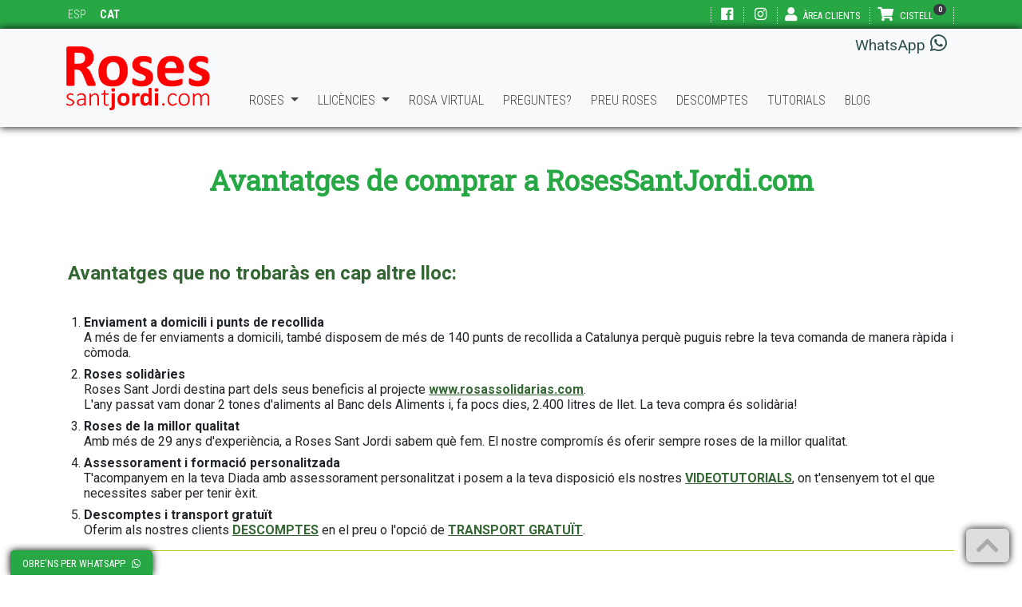

--- FILE ---
content_type: text/html; charset=UTF-8
request_url: https://www.rosessantjordi.com/ca/avantatges-roses-sant-jordi/
body_size: 10850
content:
<!DOCTYPE html>
<html lang="ca">
<head>
<meta http-equiv="content-type" content="text/html; charset=UTF-8">
<title>Avantatges de comprar a RosesSantJordi.com</title>
<meta name="viewport" content="width=device-width, initial-scale=1.0">
<meta name="description" content="Avantatges que no trobaràs en cap altre lloc:          Enviament a domicili i punts de recollidaA més de fer enviaments a domicili,...">
<!-- Google tag (gtag.js) -->
<script async src="https://www.googletagmanager.com/gtag/js?id=G-00WKQ5ZCC3"></script>
<script>
window.dataLayer = window.dataLayer || [];
function gtag(){dataLayer.push(arguments);}
gtag('js', new Date());
gtag('config', 'G-00WKQ5ZCC3');

const navEntry = performance.getEntriesByType('navigation')[0];
if (navEntry?.name?.includes('#:~:text=')) {
	const match = navEntry.name.match(/#:~:text=([^&]+)/);
	if (match) {
		const text = decodeURIComponent(match[1]);
		gtag('event', 'text_fragment_click', {
			'event_category': 'Search AI',
			'event_label': text,
			'event_source': document.referrer
		});
	}
}
</script>
<!-- Meta Pixel Code -->
<script>
!function(f,b,e,v,n,t,s)
{if(f.fbq)return;n=f.fbq=function(){n.callMethod?
n.callMethod.apply(n,arguments):n.queue.push(arguments)};
if(!f._fbq)f._fbq=n;n.push=n;n.loaded=!0;n.version='2.0';
n.queue=[];t=b.createElement(e);t.async=!0;
t.src=v;s=b.getElementsByTagName(e)[0];
s.parentNode.insertBefore(t,s)}(window, document,'script',
'https://connect.facebook.net/en_US/fbevents.js');
fbq('init', '1167582441486514');
fbq('track', 'PageView');
</script>
<noscript><img height="1" width="1" style="display:none"
src="https://www.facebook.com/tr?id=1167582441486514&ev=PageView&noscript=1"
/></noscript>
<!-- End Meta Pixel Code --> 
<meta property="og:title" content="Avantatges de comprar a RosesSantJordi.com">
<meta property="og:type" content="website">
<meta property="og:site_name" content="https://www.rosessantjordi.com">
<meta property="og:description" content="Avantatges que no trobaràs en cap altre lloc:          Enviament a domicili i punts de recollidaA més de fer enviaments a domicili,...">
<meta property="og:url" content="https://www.rosessantjordi.com/ca/avantatges-roses-sant-jordi/">
<meta property="og:image" content="https://www.rosessantjordi.com/plantillas/images/logo-rosassantjordi-fb.jpg">
<meta property="og:image:width" content="350">
<meta property="og:image:height" content="262">
<meta name="twitter:image" content="https://www.rosessantjordi.com/plantillas/images/logo-rosassantjordi-fb.jpg">
<meta name="twitter:card" content="summary_large_image">
<meta name="twitter:title" content="Avantatges de comprar a RosesSantJordi.com">
<meta name="twitter:description" content="Avantatges que no trobaràs en cap altre lloc:          Enviament a domicili i punts de recollidaA més de fer enviaments a domicili,...">
<link href="https://www.rosessantjordi.com/plantillas/images/logo-rosassantjordi-fb.jpg" rel="image_src">
<link rel="alternate" href="https://www.rosessantjordi.com/es/ventajas-rosas-sant-jordi/" hreflang="es">
<link rel="canonical" href="https://www.rosessantjordi.com/ca/avantatges-roses-sant-jordi/">
<link href="./../../plantillas/css/reset_v282.css" rel="stylesheet" type="text/css">
<link rel="stylesheet" href="https://stackpath.bootstrapcdn.com/bootstrap/4.1.3/css/bootstrap.min.css" integrity="sha384-MCw98/SFnGE8fJT3GXwEOngsV7Zt27NXFoaoApmYm81iuXoPkFOJwJ8ERdknLPMO" crossorigin="anonymous">
<link href="./../../favicon.ico" rel="shortcut icon" type="image/x-icon">
</head>

<body>

<header>
	<div id="divTop" class="bg-verd fixed-top ombra">
		<div class="container">
			<div class="row no-gutters">
				<div class="col-auto mr-auto d-none d-sm-block">
					<ul class="ulIdiomes mt-1 mt-lg-1">
											<li><a href="./../../es/ventajas-rosas-sant-jordi/">ESP</a></li>
						<li class="active"><a href="./../../ca/avantatges-roses-sant-jordi/">CAT</a></li>
					                                              
					</ul>
				</div>
				<div class="col-auto">
					<ul class="ulShortcuts mt-1 mt-md-0 mt-lg-1">
											<li class="d-inline-block d-md-none"><a href="https://web.whatsapp.com/send?phone=34633440282&text=Hola, he visto vuestra web y quería información. Mi nombre es " target="_blank" class="my-whatsapp" rel="nofollow"><i class="fab fa-whatsapp fa-1x" aria-hidden="true"></i></a></li>
																<li><a href="https://www.facebook.com/rosassantjordi/" target="_blank"><i class="fab fa-facebook fa-1x ml-md-1" aria-hidden="true"></i></a></li>
						<li><a href="https://www.instagram.com/roses_sant_jordi/" target="_blank"><i class="fab fa-instagram fa-1x ml-md-1" aria-hidden="true"></i></a></li>
						<li>
													<a href="#" onclick="showLogin('login');return false"><i class="fas fa-user fa-1x" aria-hidden="true"></i><small class="ml-2 d-none d-md-inline-block">Àrea clients</small></a>
												</li>
						<li id="divCarroHeaderToggle"><a href="#" onclick="return false"><i class="fas fa-shopping-cart fa-1x" aria-hidden="true"></i><small class="ml-2 mr-3"><span class="d-none d-md-inline-block">Cistell</span><span class="badge badge-pill badge-dark" id="myCestaItems" style="position:absolute;top:5px;"><i class="fas fa-sync fa-spin fa-sm"></i></span></small></a></li>
					</ul>
				</div>
			</div>
		</div>
	</div>
	<nav id="navbarTop" class="navbar navbar-expand-lg navbar-light bg-light fixed-top ombra p-0">
		<div id="my-navbar-container" class="container">
			<div id="my-navbar-toggler" class="navbar-toggler" data-toggle="collapse" data-target="#navbarTopToggle" aria-controls="navbarTopToggle" aria-expanded="false" aria-label="Menu principal">
				<span class="navbar-toggler-icon"></span>
			</div>
					<a class="navbar-brand" href="./../../ca/"><img id="logoTop" src="./../../plantillas/images/roses-sant-jordi-logo.png" title="Roses Sant Jordi" alt="Avantatges de comprar a RosesSantJordi.com"/></a>
			<div class="collapse navbar-collapse" id="navbarTopToggle">
				<ul class="navbar-nav mr-auto mt-2 mt-lg-0">
			                    <li class="dropdown nav-item" id="dropdown_rosas">
						<a href="#" class="dropdown-toggle nav-link" data-toggle="dropdown" role="button" aria-expanded="false">Roses <span class="caret"></span></a>
                        <ul class="dropdown-menu" role="menu">
                                                            <li class="nav-item"><a class="nav-link" href="./../../ca/venda/roses-de-sant-jordi-freedom.html">ROSA SANT JORDI</a></li>
                                                            <li class="nav-item"><a class="nav-link" href="./../../ca/venda/roses-de-sant-jordi-ja-muntades.html">Roses de Sant Jordi ja muntades</a></li>
                                                            <li class="nav-item"><a class="nav-link" href="./../../ca/venda/rosas-sense-plastic.html">ROSES SENSE PLÀSTICS</a></li>
                                                            <li class="nav-item"><a class="nav-link" href="./../../ca/venda/rosa-princesa.html">ROSA PRINCESA</a></li>
                                                            <li class="nav-item"><a class="nav-link" href="./../../ca/venda/rosa-chips.html">ROSA CHIPS</a></li>
                                                            <li class="nav-item"><a class="nav-link" href="./../../ca/venda/roses-per-sant-jordi.html">FREEDOM PRO</a></li>
                                                            <li class="nav-item"><a class="nav-link" href="./../../ca/venda/pack_pack-total-sm-2.html">PACKS ROSES</a></li>
                                                            <li class="nav-item"><a class="nav-link" href="./../../ca/venda/rosa-personalitzada.html">Rosa Personalitzada</a></li>
                                                            <li class="nav-item"><a class="nav-link" href="./../../ca/venda/roses-colors.html">ROSES COLORS VARIATS</a></li>
                                                            <li class="nav-item"><a class="nav-link" href="./../../ca/venda/rosas-azules.html">ROSES BLAVES</a></li>
                                                            <li class="nav-item"><a class="nav-link" href="./../../ca/venda/drac-sant-jordi-2.html">PELUIXOS SANT JORDI</a></li>
                            						                        </ul>
					</li>
                    <li class="dropdown nav-item" id="dropdown_licencias">
						<a href="#" class="dropdown-toggle nav-link" data-toggle="dropdown" role="button" aria-expanded="false">Llicències <span class="caret"></span></a>
                        <ul class="dropdown-menu" id="dropdown-menu-licencias" role="menu">
                                                            <li class="nav-item"><a class="nav-link" href="./../../ca/llicencies-venda-roses-sant-jordi/licencia-venta-rosas-barcelona-sant-jordi"><span class="txtpermisos">Permisos de venda a: </span>Barcelona</a></li>
                                                            <li class="nav-item"><a class="nav-link" href="./../../ca/llicencies-venda-roses-sant-jordi/tarragona"><span class="txtpermisos">Permisos de venda a: </span>Tarragona</a></li>
                                                            <li class="nav-item"><a class="nav-link" href="./../../ca/llicencies-venda-roses-sant-jordi/terrassa"><span class="txtpermisos">Permisos de venda a: </span>Terrassa</a></li>
                                                            <li class="nav-item"><a class="nav-link" href="./../../ca/llicencies-venda-roses-sant-jordi/sabadell"><span class="txtpermisos">Permisos de venda a: </span>Sabadell</a></li>
                                                            <li class="nav-item"><a class="nav-link" href="./../../ca/llicencies-venda-roses-sant-jordi/girona"><span class="txtpermisos">Permisos de venda a: </span>Girona</a></li>
                                                            <li class="nav-item"><a class="nav-link" href="./../../ca/llicencies-venda-roses-sant-jordi/badalona"><span class="txtpermisos">Permisos de venda a: </span>Badalona</a></li>
                                                            <li class="nav-item"><a class="nav-link" href="./../../ca/llicencies-venda-roses-sant-jordi/cerdanyola-del-valles"><span class="txtpermisos">Permisos de venda a: </span>Cerdanyola del Vallès</a></li>
                                                            <li class="nav-item"><a class="nav-link" href="./../../ca/llicencies-venda-roses-sant-jordi/manresa"><span class="txtpermisos">Permisos de venda a: </span>Manresa</a></li>
                                                            <li class="nav-item"><a class="nav-link" href="./../../ca/llicencies-venda-roses-sant-jordi/martorell"><span class="txtpermisos">Permisos de venda a: </span>Martorell</a></li>
                                                            <li class="nav-item"><a class="nav-link" href="./../../ca/llicencies-venda-roses-sant-jordi/ripollet"><span class="txtpermisos">Permisos de venda a: </span>Ripollet</a></li>
                                                            <li class="nav-item"><a class="nav-link" href="./../../ca/llicencies-venda-roses-sant-jordi/rubi"><span class="txtpermisos">Permisos de venda a: </span>Rubí</a></li>
                                                            <li class="nav-item"><a class="nav-link" href="./../../ca/llicencies-venda-roses-sant-jordi/torello"><span class="txtpermisos">Permisos de venda a: </span>Torelló</a></li>
                                                            <li class="nav-item"><a class="nav-link" href="./../../ca/llicencies-venda-roses-sant-jordi/viladecans"><span class="txtpermisos">Permisos de venda a: </span>Viladecans</a></li>
                                                            <li class="nav-item"><a class="nav-link" href="./../../ca/llicencies-venda-roses-sant-jordi/vilanova-i-la-geltru"><span class="txtpermisos">Permisos de venda a: </span>Vilanova i la Geltrú</a></li>
                                                            <li class="nav-item"><a class="nav-link" href="./../../ca/llicencies-venda-roses-sant-jordi/castelldefels"><span class="txtpermisos">Permisos de venda a: </span>Castelldefels</a></li>
                                                            <li class="nav-item"><a class="nav-link" href="./../../ca/llicencies-venda-roses-sant-jordi/sant-cugat"><span class="txtpermisos">Permisos de venda a: </span>Sant Cugat</a></li>
                                                            <li class="nav-item"><a class="nav-link" href="./../../ca/llicencies-venda-roses-sant-jordi/lleida"><span class="txtpermisos">Permisos de venda a: </span>Lleida</a></li>
                                                            <li class="nav-item"><a class="nav-link" href="./../../ca/llicencies-venda-roses-sant-jordi/el-prat-de-llobregat"><span class="txtpermisos">Permisos de venda a: </span>El Prat de Llobregat</a></li>
                                                            <li class="nav-item"><a class="nav-link" href="./../../ca/llicencies-venda-roses-sant-jordi/hospitalet"><span class="txtpermisos">Permisos de venda a: </span>L' Hospitalet de Llobregat</a></li>
                                                            <li class="nav-item"><a class="nav-link" href="./../../ca/llicencies-venda-roses-sant-jordi/igualada"><span class="txtpermisos">Permisos de venda a: </span>Igualada</a></li>
                                                            <li class="nav-item"><a class="nav-link" href="./../../ca/llicencies-venda-roses-sant-jordi/reus"><span class="txtpermisos">Permisos de venda a: </span>Reus</a></li>
                                                            <li class="nav-item"><a class="nav-link" href="./../../ca/llicencies-venda-roses-sant-jordi/granollers"><span class="txtpermisos">Permisos de venda a: </span>Granollers</a></li>
                                                            <li class="nav-item"><a class="nav-link" href="./../../ca/llicencies-venda-roses-sant-jordi/mataro"><span class="txtpermisos">Permisos de venda a: </span>Mataró</a></li>
                                                            <li class="nav-item"><a class="nav-link" href="./../../ca/llicencies-venda-roses-sant-jordi/sitges"><span class="txtpermisos">Permisos de venda a: </span>Sitges</a></li>
                                                            <li class="nav-item"><a class="nav-link" href="./../../ca/llicencies-venda-roses-sant-jordi/figueres"><span class="txtpermisos">Permisos de venda a: </span>Figueres</a></li>
                                                            <li class="nav-item"><a class="nav-link" href="./../../ca/llicencies-venda-roses-sant-jordi/sta-coloma-de-gramanet"><span class="txtpermisos">Permisos de venda a: </span>Sta Coloma de Gramanet</a></li>
                                                            <li class="nav-item"><a class="nav-link" href="./../../ca/llicencies-venda-roses-sant-jordi/cornella-de-llobregat"><span class="txtpermisos">Permisos de venda a: </span>Cornellà de Llobregat</a></li>
                                                            <li class="nav-item"><a class="nav-link" href="./../../ca/llicencies-venda-roses-sant-jordi/sant-boi"><span class="txtpermisos">Permisos de venda a: </span>Sant Boi</a></li>
                                                            <li class="nav-item"><a class="nav-link" href="./../../ca/llicencies-venda-roses-sant-jordi/sant-feliu-llobregat"><span class="txtpermisos">Permisos de venda a: </span>Sant Feliu Llobregat</a></li>
                                                            <li class="nav-item"><a class="nav-link" href="./../../ca/llicencies-venda-roses-sant-jordi/vic"><span class="txtpermisos">Permisos de venda a: </span>Vic</a></li>
                                                            <li class="nav-item"><a class="nav-link" href="./../../ca/llicencies-venda-roses-sant-jordi/vilafranca-del-penedes"><span class="txtpermisos">Permisos de venda a: </span>Vilafranca del Penedes</a></li>
                                                            <li class="nav-item"><a class="nav-link" href="./../../ca/llicencies-venda-roses-sant-jordi/mollet"><span class="txtpermisos">Permisos de venda a: </span>Mollet</a></li>
                                                            <li class="nav-item"><a class="nav-link" href="./../../ca/llicencies-venda-roses-sant-jordi/generico"><span class="txtpermisos">Permisos de venda a: </span>X - Otras</a></li>
                            								<li class="nav-item"><a href="./../../ca/llicencies-venda-roses-sant-jordi/" class="nav-link">Veure totes les llicències de venda</a></li>
                        </ul>
					</li>
					<li class="nav-item"><a class="nav-link" href="./../../ca/rosa-virtual/">Rosa Virtual</a></li>
				                    <li class="nav-item"><a class="nav-link" href="./../../ca/comprar-i-vendre-roses-sant-jordi/">Preguntes?</a></li>
					<li class="nav-item"><a class="nav-link" href="./../../ca/preus-roses/">Preu Roses</a></li>
					<li class="nav-item"><a class="nav-link" href="./../../ca/descomptes-roses-sant-jordi/">Descomptes</a></li>
					<li class="nav-item"><a class="nav-link" href="./../../ca/vendre-roses-a-sant-jordi/">Tutorials</a></li>
					<li class="nav-item"><a class="nav-link" href="./../../ca/blog-23-abril/">Blog</a></li>
								</ul>
				<ul class="navbar-nav navbar-right d-md-none">
									<li class="nav-item active"><a href="./../../ca/avantatges-roses-sant-jordi/" class="nav-link">CAT</a></li>
					<li class="nav-item"><a href="./../../es/ventajas-rosas-sant-jordi/" class="nav-link">ESP</a></li>
								</ul>
			</div>
					<div class="my-navbar-phone">
							<a href="https://web.whatsapp.com/send?phone=34633440282&text=Hola, he vist la vostra web i volia informació. El meu nom és" target="_blank" class="my-whatsapp ml-2" rel="nofollow"><span class="fs08">WhatsApp</span> <i class="fab fa-whatsapp fa-1x" aria-hidden="true"></i></a>
						</div>
					<div id="divCarroHeader" class="container-fluid p-3">
				<div id="cabecera-cesta"></div>
			</div>
		</div>
	</nav>
</header>




<div class="row no-gutters justify-content-center">
	<div class="col text-center pt-3 pt-lg-5">
		<h1 class="font-titol"><strong>Avantatges de comprar a RosesSantJordi.com</strong></h1>
		</div>
</div>

<div class="container font-body">
	<div class="row">
		<div class="col py-3 py-lg-5 myImgResponsive myTextAmbLinkVerd">
					<h2 style="text-align: left;"><strong>Avantatges que no trobaràs en cap altre lloc:</strong></h2>
<p> </p>
<ol>
<li>
<p><strong>Enviament a domicili i punts de recollida</strong><br />A més de fer enviaments a domicili, també disposem de més de 140 punts de recollida a Catalunya perquè puguis rebre la teva comanda de manera ràpida i còmoda.</p>
</li>
<li>
<p><strong>Roses solidàries</strong><br />Roses Sant Jordi destina part dels seus beneficis al projecte <a href="http://www.rosassolidarias.com" target="_blank" rel="noopener">www.rosassolidarias.com</a>.<br />L'any passat vam donar 2 tones d'aliments al Banc dels Aliments i, fa pocs dies, 2.400 litres de llet. La teva compra és solidària!</p>
</li>
<li>
<p><strong>Roses de la millor qualitat</strong><br />Amb més de 29 anys d'experiència, a Roses Sant Jordi sabem què fem. El nostre compromís és oferir sempre roses de la millor qualitat.</p>
</li>
<li>
<p><strong>Assessorament i formació personalitzada</strong><br />T'acompanyem en la teva Diada amb assessorament personalitzat i posem a la teva disposició els nostres <a href="https://www.rosessantjordi.com/es/vender-rosas-en-sant-jordi/" target="_blank" rel="noopener">VIDEOTUTORIALS</a>, on t'ensenyem tot el que necessites saber per tenir èxit.</p>
</li>
<li>
<p><strong>Descomptes i transport gratuït</strong><br />Oferim als nostres clients <a href="https://www.rosessantjordi.com/es/descuentos-rosas-sant-jordi/" target="_blank" rel="noopener">DESCOMPTES</a> en el preu o l'opció de <a href="https://www.rosessantjordi.com/es/descuentos-rosas-sant-jordi/" target="_blank" rel="noopener">TRANSPORT GRATUÏT</a>.</p>
</li>
</ol>
<hr /><!-- Línia separadora -->
<h2><strong><span class="rojo">2 Regals Exclusius!!</span></strong><br /><br /></h2>
<ol>
<li><strong>Web de venda anticipada gratuïta</strong><br />Rep una web personalitzada on podràs configurar tot al teu gust i apropar als teus clients un sistema de reserva de roses en línia. Amb aquesta eina exclusiva, podràs vendre abans de Sant Jordi i maximitzar les teves vendes.<br />Descobreix com funciona aquí: <a style="font-size: 0.8em;" href="https://www.rosessantjordi.com/es/ventas-anticipadas/" target="_blank" rel="noopener">LA TEVA PRÒPIA VENDA ONLINE</a><span style="font-size: 0.8em;">.<br /><br /></span></li>
<li><strong>Sorteig d'1 ram de roses cada hora</strong><br />Tu i els teus clients podreu participar en el <strong>SORTEIG D'1 RAM DE ROSES CADA HORA</strong> durant el dia de Sant Jordi. Totalment gratuït i amb lliurament a domicili.<br />Et proporcionarem un codi QR perquè els teus clients puguin participar fàcilment.<br />Tu no has de fer res, ens n'encarreguem nosaltres!!</li>
</ol>
<p> </p>
<h2 style="text-align: center;"><span class="botonverder"> <a style="display: inline; cursor: pointer; text-decoration: none;" title="Confirmar pressupost ara i obtenir tots els avantatges" href="https://www.rosessantjordi.com/ca/clients/" target="_blank" rel="noopener"> <span style="display: inline;"><strong>Confirmar pressupost i obtenir avantatges</strong></span> </a> </span></h2>
<p> </p>
<hr /><!-- Línia separadora -->
<h2>Funcionament del sorteig</h2>
<p><strong>Com participar?</strong></p>
<p style="padding-left: 30px;">Uns dies abans de Sant Jordi, rebràs un correu amb un <strong>QR personalitzat</strong>. Només hauràs d'imprimir-lo i col·locar-lo al teu punt de venda.</p>
<p style="padding-left: 30px;">Quan un client compri una rosa, podrà participar en el sorteig d'un ram de roses a domicili. <strong>Escanejant el QR, podrà inscriure's automàticament.</strong> No hi ha límit de participants.</p>
<p><strong>Sorteig i lliurament de premis</strong></p>
<p style="padding-left: 30px;"><strong>Cada hora,</strong> des de les 9:00 fins a les 21:00 del dia de Sant Jordi, realitzem un sorteig informàtic. El guanyador rebrà un codi per correu electrònic per encarregar un ram a la nostra web:</p>
<p style="padding-left: 30px;"><a href="https://www.rosessantjordi.com/rosas-sant-jordi-domicilio" target="_blank" rel="noopener">https://www.rosessantjordi.com/rosas-sant-jordi-domicilio</a></p>
<p style="padding-left: 30px;">El guanyador té <strong>dos mesos</strong> per bescanviar el seu ram i enviar-lo a qualsevol punt de la península. Molts clients l'utilitzen per al Dia de la Mare.</p>
<p><strong>Els guanyadors es publiquen cada hora</strong>, juntament amb el nom del client que ha facilitat la participació.</p>
<p><strong>El teu nom en el QR del sorteig</strong></p>
<p style="padding-left: 30px;">A la capçalera del QR i en el missatge de participació apareixerà el teu nom o el de la teva empresa, per exemple:</p>
<p style="padding-left: 30px;"><em>"Escola Jaume I et regala una participació en el sorteig d'1 ram per hora per al Dia de la Mare de RosesSantJordi.com"</em></p>
<p style="padding-left: 30px;"><strong>Tens dubtes?</strong> <strong><a href="https://www.rosessantjordi.com/es/contacto/" target="_blank" rel="noopener">Contacta'ns</a></strong></p>		</div>
	</div>
</div>




<div class="gallery js-flickity my-2 no-border-top" data-flickity-options='{ "imagesLoaded": true, "cellAlign": "center", "contain": true, "freeScroll": true, "wrapAround": true, "autoPlay": true,  "prevNextButtons": true, "pageDots": false, "adaptiveHeight": false}'>
		<div class="gallery-cell col-xl-2 col-lg-2 col-md-2 col-sm-3 col-xs-4 align-middle border p-2 m-2 text-center font-cond-bold">
		<a href="./../../ca/venda/roses-de-sant-jordi-ja-muntades.html"><img src="./../../uploads/articulos/roses-sant-jordi-3__270.webp" class="img-fluid gallery-cell-image mb-2" alt="Roses de Sant Jordi ja muntades"></a>
		<br><a href="./../../ca/venda/roses-de-sant-jordi-ja-muntades.html" class="verd">Roses de Sant Jordi ja muntades</a>
		<p class="small myCarruselItem">No et compliquis i dedica’t a vendre!</p>
		</div>
		<div class="gallery-cell col-xl-2 col-lg-2 col-md-2 col-sm-3 col-xs-4 align-middle border p-2 m-2 text-center font-cond-bold">
		<a href="./../../ca/venda/roses-de-sant-jordi-freedom.html"><img src="./../../uploads/articulos/rosese-sense-muntar__270.webp" class="img-fluid gallery-cell-image mb-2" alt="ROSA SANT JORDI"></a>
		<br><a href="./../../ca/venda/roses-de-sant-jordi-freedom.html" class="verd">ROSA SANT JORDI</a>
		<p class="small myCarruselItem">CAIXES DE 75 UNITATS A L'ENGRÒS</p>
		</div>
		<div class="gallery-cell col-xl-2 col-lg-2 col-md-2 col-sm-3 col-xs-4 align-middle border p-2 m-2 text-center font-cond-bold">
		<a href="./../../ca/venda/rosas-sense-plastic.html"><img src="./../../uploads/articulos/rosa-lliure-plastics__270.webp" class="img-fluid gallery-cell-image mb-2" alt="ROSES SENSE PLÀSTICS"></a>
		<br><a href="./../../ca/venda/rosas-sense-plastic.html" class="verd">ROSES SENSE PLÀSTICS</a>
		<p class="small myCarruselItem">Caixes 75 u. Bossa de material Biodegradable.</p>
		</div>
		<div class="gallery-cell col-xl-2 col-lg-2 col-md-2 col-sm-3 col-xs-4 align-middle border p-2 m-2 text-center font-cond-bold">
		<a href="./../../ca/venda/rosa-princesa.html"><img src="./../../uploads/articulos/rosa-princesa-home-c__270.webp" class="img-fluid gallery-cell-image mb-2" alt="ROSA PRINCESA"></a>
		<br><a href="./../../ca/venda/rosa-princesa.html" class="verd">ROSA PRINCESA</a>
		<p class="small myCarruselItem">Rosa amb acabat de florista i bosses BIO</p>
		</div>
		<div class="gallery-cell col-xl-2 col-lg-2 col-md-2 col-sm-3 col-xs-4 align-middle border p-2 m-2 text-center font-cond-bold">
		<a href="./../../ca/venda/rosa-chips.html"><img src="./../../uploads/articulos/rosa-chips-home-logo-bio-2__270.webp" class="img-fluid gallery-cell-image mb-2" alt="ROSA CHIPS"></a>
		<br><a href="./../../ca/venda/rosa-chips.html" class="verd">ROSA CHIPS</a>
		<p class="small myCarruselItem">ROSA XIPS CAIXES 100 U.</p>
		</div>
		<div class="gallery-cell col-xl-2 col-lg-2 col-md-2 col-sm-3 col-xs-4 align-middle border p-2 m-2 text-center font-cond-bold">
		<a href="./../../ca/venda/roses-per-sant-jordi.html"><img src="./../../uploads/articulos/rosas-sant-jordi-pro-h-5-bio__270.jpg" class="img-fluid gallery-cell-image mb-2" alt="FREEDOM PRO"></a>
		<br><a href="./../../ca/venda/roses-per-sant-jordi.html" class="verd">FREEDOM PRO</a>
		<p class="small myCarruselItem">Rosa Acabado Profesional x Caixes de 100 u.</p>
		</div>
		<div class="gallery-cell col-xl-2 col-lg-2 col-md-2 col-sm-3 col-xs-4 align-middle border p-2 m-2 text-center font-cond-bold">
		<a href="./../../ca/venda/rosa-personalitzada.html"><img src="./../../uploads/articulos/rosa-personalizada-2024-3__270.webp" class="img-fluid gallery-cell-image mb-2" alt="Rosa Personalitzada"></a>
		<br><a href="./../../ca/venda/rosa-personalitzada.html" class="verd">Rosa Personalitzada</a>
		<p class="small myCarruselItem">DES DE NOMÉS 75 U. AMB EL TEU PROPI LOGO!</p>
		</div>
		<div class="gallery-cell col-xl-2 col-lg-2 col-md-2 col-sm-3 col-xs-4 align-middle border p-2 m-2 text-center font-cond-bold">
		<a href="./../../ca/venda/roses-colors.html"><img src="./../../uploads/articulos/rosas-colores-variados-logobio-c__270.jpg" class="img-fluid gallery-cell-image mb-2" alt="ROSES COLORS VARIATS"></a>
		<br><a href="./../../ca/venda/roses-colors.html" class="verd">ROSES COLORS VARIATS</a>
		<p class="small myCarruselItem">Roses a l'engròs en colors variats per a Sant Jordi.</p>
		</div>
		<div class="gallery-cell col-xl-2 col-lg-2 col-md-2 col-sm-3 col-xs-4 align-middle border p-2 m-2 text-center font-cond-bold">
		<a href="./../../ca/venda/rosas-azules.html"><img src="./../../uploads/articulos/rosa-sant-jordi-azul_logobio2__270.jpg" class="img-fluid gallery-cell-image mb-2" alt="ROSES BLAVES"></a>
		<br><a href="./../../ca/venda/rosas-azules.html" class="verd">ROSES BLAVES</a>
		<p class="small myCarruselItem">Caixa de 50 roses blaves muntades.</p>
		</div>
		<div class="gallery-cell col-xl-2 col-lg-2 col-md-2 col-sm-3 col-xs-4 align-middle border p-2 m-2 text-center font-cond-bold">
		<a href="./../../ca/venda/drac-sant-jordi-2.html"><img src="./../../uploads/articulos/peluixos-sant-jordi__270.webp" class="img-fluid gallery-cell-image mb-2" alt="PELUIXOS SANT JORDI"></a>
		<br><a href="./../../ca/venda/drac-sant-jordi-2.html" class="verd">PELUIXOS SANT JORDI</a>
		<p class="small myCarruselItem">Peluixos de Sant Jordi</p>
		</div>
	</div>

<div id="divBotttom" class="container-fluid bg-fosc white py-4 ombra">
	<div id="divFooter" class="container">
		<div class="row justify-content-center no-gutters">
			<div class="col-12">
				<div class="titol font-titol-bold custom mb-4" style="font-size:1.5em"><a href="./../../ca/blog-23-abril/" class="custom">Blog 23 d'Abril</a></div>
				<div class="container-fluid">
															<div class="row no-gutter">
												<div class="col col-lg-6 p-0 pl-2">
								<ul id="ulBlogFooter" class="list-unstyled">
									<li class="media mb-3">
										<img class="mr-3 my-2 rodo" width="" height="" src="./../../uploads/noticias/mercadillo-2__116.png" alt="Finançar els projectes del col·legi / AMPA amb una venda de Nadal">
										<div class="media-body mr-3">
											<div class="titol-nota-blog my-lg-2"><a href="./../../ca/blog-23-abril/poinsettia-nadala-o-planta-de-nadal/financar-els-projectes-del-collegi-ampa-amb-un.html">Finançar els projectes del col·legi / AMPA amb una venda de Nadal</a></div>
											<p>Mercat Nadal escola Flor de Pasqua</p>
										</div>
									</li>
								</ul>
							</div>
																					<div class="col col-lg-6 p-0 pr-2">
								<ul id="ulBlogFooter" class="list-unstyled">
									<li class="media mb-3">
										<img class="mr-3 my-2 rodo" width="" height="" src="./../../uploads/noticias/banc-dels-aliments-roses-sant-jordi-2__116.jpg" alt="Banc dels aliments &amp; Roses Sant Jordi-2025">
										<div class="media-body mr-3">
											<div class="titol-nota-blog my-lg-2"><a href="./../../ca/blog-23-abril/sant-jordi/banc-dels-aliments-roses-sant-jordi-2025-2.html">Banc dels aliments &amp; Roses Sant Jordi-2025</a></div>
											<p>Roses Sant Jordi col·labora amb el Banc dels Aliments amb 2.400 litres de llet gràcies a la campanya 1 Rosa = 1 Kilo.</p>
										</div>
									</li>
								</ul>
							</div>
											</div>
																				<div class="row no-gutter">
												<div class="col col-lg-6 p-0 pl-2">
								<ul id="ulBlogFooter" class="list-unstyled">
									<li class="media mb-3">
										<img class="mr-3 my-2 rodo" width="" height="" src="./../../uploads/noticias/comparativa-rosa-freedom-_-red-naomi-2__116.webp" alt="Freedom o Red Naomi: quina rosa funciona millor a Sant Jordi?">
										<div class="media-body mr-3">
											<div class="titol-nota-blog my-lg-2"><a href="./../../ca/blog-23-abril/vendre-roses/freedom-o-red-naomi-quina-rosa-funciona-millor.html">Freedom o Red Naomi: quina rosa funciona millor a Sant Jordi?</a></div>
											<p>Tria bé aquest Sant Jordi!</p>
										</div>
									</li>
								</ul>
							</div>
																					<div class="col col-lg-6 p-0 pr-2">
								<ul id="ulBlogFooter" class="list-unstyled">
									<li class="media mb-3">
										<img class="mr-3 my-2 rodo" width="" height="" src="./../../uploads/noticias/pitimini-sant-jordi-2__116.webp" alt="El Mini Roser">
										<div class="media-body mr-3">
											<div class="titol-nota-blog my-lg-2"><a href="./../../ca/blog-23-abril/sant-jordi/el-mini-roser.html">El Mini Roser</a></div>
											<p>Rosers Mini per a Sant Jordi, un tradició pujant.. Consells i on trobar-los.</p>
										</div>
									</li>
								</ul>
							</div>
											</div>
																				<div class="row no-gutter">
												<div class="col col-lg-6 p-0 pl-2">
								<ul id="ulBlogFooter" class="list-unstyled">
									<li class="media mb-3">
										<img class="mr-3 my-2 rodo" width="" height="" src="./../../uploads/noticias/cultiu-arbres-nadal-2__116.webp" alt="Comprar arbres de Nadal">
										<div class="media-body mr-3">
											<div class="titol-nota-blog my-lg-2"><a href="./../../ca/blog-23-abril/nadal/comprar-arbres-de-nadal.html">Comprar arbres de Nadal</a></div>
											<p>Arbres de Nadal Naturals. Lliurament a domicili en tota la península!</p>
										</div>
									</li>
								</ul>
							</div>
																					<div class="col col-lg-6 p-0 pr-2">
								<ul id="ulBlogFooter" class="list-unstyled">
									<li class="media mb-3">
										<img class="mr-3 my-2 rodo" width="" height="" src="./../../uploads/noticias/preu-d-una-rosa-a-sant-jordi__116.jpg" alt="Preu d'una rosa a Sant Jordi">
										<div class="media-body mr-3">
											<div class="titol-nota-blog my-lg-2"><a href="./../../ca/blog-23-abril/sant-jordi/preu-d-una-rosa-a-sant-jordi.html">Preu d'una rosa a Sant Jordi</a></div>
											<p>Quin és el preu d'una rosa a Sant Jordi? El preu estimat de les roses la diada de de Sant Jordi. La Rosa típica de Sant Jordi pot vendre's entre 2,5€ fins a uns 5€. El preu de rosa Pro (Professional) d'uns 4€ fins a 8€. Veure tots els preus estimats.</p>
										</div>
									</li>
								</ul>
							</div>
											</div>
													</div>
			</div>
		</div>
		<hr>
		<div class="row justify-content-center no-gutters">
			<div class="col-12">
				<ul class="ulMenuFooter">
									<li><a href="./../../ca/comprar-i-vendre-roses-sant-jordi/">FAQ</a></li>
					<li><a href="./../../ca/comprar-i-vendre-roses-sant-jordi/?f=condiciones-servicio">Condicions del servei</a></li>
					<li><a href="./../../ca/comprar-i-vendre-roses-sant-jordi/?f=politica-proteccion-datos">Política de Privacitat</a></li>
									<li><a href="./../../ca/guanya-diners-sant-jordi/">Treballa amb nosaltres</a></li>
									<li><a href="./../../ca/preus-d-enviament/">Preus d'enviament</a></li>
					<li><a href="./../../ca/bosses-roses-sant-jordi/">Bosses Roses Sant Jordi</a></li>
					<li><a href="./../../ca/rosa-virtual/">Rosa Virtual</a></li>
				</ul>
				<hr>
				<ul class="ulMenuFooter">
									<li><a href="./../../ca/sang-de-drac/">Sang de Drac</a></li>
					<li><a href="./../../ca/vendre-roses-a-sant-jordi/">Vendre roses a Sant Jordi - Tutorials</a></li>
					<li><a href="./../../ca/sant-jordi-2025/">Sant Jordi 2025</a></li>
					<li><a href="./../../ca/llegenda-de-sant-jordi/">La llegenda de Sant Jordi</a></li>
					<li><a href="./../../ca/sorteig-rrss/">Sorteig RR.SS.</a></li>
				</ul>
				<hr>
				<ul class="ulMenuFooter">
					<li><a href="./../../ca/avantatges-roses-sant-jordi/">Avantatges</a></li>
					<li><a href="./../../ca/vendes-anticipades/">La teva pròpia web</a></li>
									<li><a href="https://www.rosessantjordi.com/ca/blog-23-abril/sant-jordi-2021/preu-d-una-rosa-a-sant-jordi.html">Preu de una rosa per Sant Jordi</a></li>
					<li><a href="https://www.rosessantjordi.com/ca/venda/roses-de-sant-jordi-freedom.html">Rosa de Sant Jordi</a></li>
									<li><a href="./../../ca/llicencies-venda-roses-sant-jordi/licencia-venta-rosas-barcelona-sant-jordi">Vendre roses de Sant Jordi Barcelona</a></li>
					<li><a href="./../../ca/preus-roses/">Preu de les roses</a></li>
				</ul>
				<hr>
				<ul class="ulMenuFooter">
					<li><a href="./../../ca/contacte/">Contacte</a></li>
					<li><a href="./../../ca/llicencies-venda-roses-sant-jordi/licencia-venta-rosas-barcelona-sant-jordi">Llicència Barcelona</a></li>
					<li><a href="./../../ca/llicencies-venda-roses-sant-jordi/">Llicència Venda de Roses</a></li>
					<li><a href="https://www.rosessantjordi.com/rosas-sant-jordi-domicilio/ganadores-sorteos-ramos-de-rosas">Guanyadors Sortejos Roses Sant Jordi</a></li>
									<li><a href="./../../ca/politica-de-cookies/">Política de cookies</a></li>
				</ul>
			</div>
		</div>
	</div>
</div>

<div id="divCreditos" class="container-fluid bg-black white">
	<div class="container-fluid pt-2 pb-4">
		<div class="row no-gutters">
			<div class="col-4">© 2026 RosesSantJordi.com&nbsp;&nbsp;&nbsp;|&nbsp;&nbsp;&nbsp;<a href="tel:+34633440282" class="custom"><i class="fas fa-phone fa-1x mr-1" aria-hidden="true"></i>633 440 282</a></div>
				</div>
	</div>
</div>

<div id="abrenosPorWhats" class="font-cond-normal ombra">
	<a href="https://web.whatsapp.com/send?phone=34633440282&text=Hola, he vist la vostra web i volia informació. El meu nom és" target="_blank" class="link-white" rel="nofollow">Obre'ns per whatsapp<i class="fab fa-whatsapp fa-1x ml-2" aria-hidden="true"></i></a>
</div>

<div id="scrollToTop" class="rodo ombra">
	<a href="#" class="link-gris" onclick="$('html, body').animate({scrollTop : 0}, 800);return false"><i class="fas fa-chevron-up fa-2x link-gris" alt="Scroll to Top" title="Scroll to Top"></i></a>
</div>
<br>

<div class="modal fade fs09" tabindex="-1" role="dialog" id="usersModal">
	<div class="modal-dialog modal-dialog-centered modal-lg" role="document">
		<div class="modal-content">
			<div class="modal-header">
				<p class="modal-title h5">Identifica't o crea un compte</p>
				<button type="button" class="close" data-dismiss="modal" aria-label="Close"><span aria-hidden="true">&times;</span></button>
			</div>
			<div class="modal-body">
				<ul class="nav nav-tabs pl-0 ml-0">
					<li class="nav-item"><a class="nav-link active" data-toggle="tab" href="#myTabLogin">Identifica't</a></li>
					<li class="nav-item"><a class="nav-link" data-toggle="tab" href="#myTabRegistro">Crea un compte</a></li>
				</ul>
			</div>
			<div class="tab-content pl-0">
				<div id="myTabLogin" class="tab-pane active">
					<form action="./" method="post" name="form-login" id="form-login" onsubmit="return doFormUser(this, 'login');">
						<div class="modal-body">
							<div class="alert oculto" id="myResult-login"></div>
							<div class="form-group row">
								<label for="form-login-email" class="col-sm-2 col-form-label">Email</label>
								<div class="col-sm-10">
									<input type="email" class="form-control" id="form-login-email" name="form-login-email" placeholder="* Email" required>
								</div>
							</div>
							<div class="form-group row">
								<label for="form-login-pwd" class="col-sm-2 col-form-label">Contrasenya</label>
								<div class="col-sm-10">
									<input type="password" class="form-control" id="form-login-pwd" name="form-login-pwd" placeholder="* Contrasenya" required>
								</div>
							</div>
						</div>
						<div class="modal-footer">
							<a href="#" onclick="$('#form-pwd-email').val($('#form-login-email').val());$('#form-login').slideUp();$('#form-pwd').slideDown();return false">Has oblidat la teva contrasenya?</a>
							<button type="button" class="btn btn-custom-2" data-dismiss="modal">Cancel·lar</button>
							<input type="submit" class="btn btn-custom" value="Enviar">
						</div>
					</form>
			
					<form action="./" method="post" name="form-pwd" id="form-pwd" onsubmit="return doFormUser(this, 'pwd');" class="oculto">
						<div class="modal-body">
							<div class="alert oculto" id="myResult-pwd"></div>
							<p>Has oblidat la teva contrasenya?</p>
							<div class="form-group row">
								<label for="form-pwd-email" class="col-sm-2 col-form-label">Email</label>
								<div class="col-sm-10">
									<input type="email" class="form-control" id="form-pwd-email" name="form-pwd-email" placeholder="* Email" required>
								</div>
							</div>
						</div>
						<div class="modal-footer">
							<a href="#" onclick="$('#form-pwd').slideUp();$('#form-login').slideDown();return false">Ja tinc la meva contrasenya, vull identificar-me</a>
							<button type="button" class="btn btn-custom-2" data-dismiss="modal">Cancel·lar</button>
							<input type="submit" class="btn btn-custom" value="Enviar">
						</div>
					</form>
				</div>
				<div id="myTabRegistro" class="tab-pane fade">
					<form action="./" method="post" name="form-registro" id="form-registro" onsubmit="return doFormUser(this, 'registro');">
						<div class="modal-body">
							<div class="alert oculto" id="myResult-registro"></div>
							<div class="form-group row">
								<label for="form-registro-nombre" class="col-sm-2 col-form-label">Nom</label>
								<div class="col-sm-10">
									<input type="text" class="form-control" id="form-registro-nombre" name="form-registro-nombre" placeholder="* El teu nom de pila? SENSE cognoms" required>
								</div>
							</div>
							<div class="form-group row">
								<label for="form-registro-email" class="col-sm-2 col-form-label">Email</label>
								<div class="col-sm-10">
									<input type="email" class="form-control" id="form-registro-email" name="form-registro-email" placeholder="* El teu email" required>
								</div>
							</div>
							<div class="form-group row">
								<label for="form-registro-email2" class="col-sm-2 col-form-label">Email</label>
								<div class="col-sm-10">
									<input type="email" class="form-control" id="form-registro-email2" name="form-registro-email2" placeholder="* Repeteix el teu email" required autocomplete="off" onpaste="return false">
								</div>
							</div>
							<div class="form-group row">
								<label for="form-registro-movil" class="col-sm-2 col-form-label">Mòbil</label>
								<div class="col-sm-10">
									<input type="tel" class="form-control" id="form-registro-movil" name="form-registro-movil" pattern="[6-8]{1}[0-9]{8}" maxlength="9" placeholder="Mòbil / T'ho enviem per WhatsApp">
								</div>
							</div>
							<div class="form-group row">
								<label for="form-registro-cp" class="col-sm-2 col-form-label">C.P.</label>
								<div class="col-sm-10">
									<input type="text" class="form-control" id="form-registro-cp" name="form-registro-cp" maxlength="5" placeholder="* Codi Postal per calcular el transport" required>
									<input type="hidden" id="form-registro-poblacion" name="form-registro-poblacion" value="">
								</div>
							</div>
													<div class="form-group row">
								<label for="form-registro-tipo" class="col-sm-2 col-form-label">Perfil</label>
								<div class="col-sm-10">
									<select class="form-control" name="form-registro-tipo" id="form-registro-tipo" required>
										<option value="">* Perfil</option>
																			<option value="1">Sóc d'un AMPA o escola</option>
																			<option value="11">Som d'una Entitat</option>
																			<option value="6">Sóc universitari</option>
																			<option value="12">Soc estudiant d'ESO</option>
																			<option value="4">Sóc florista</option>
																			<option value="5">Tinc un comerç</option>
																			<option value="7">Sóc d'una associació</option>
																			<option value="8">Sóc d'una ONG</option>
																			<option value="10">Soc d'un Esplai</option>
																			<option value="3">Responsable a una empresa</option>
																			<option value="2">Sóc un particular</option>
																			<option value="9">Altres</option>
																		</select>
								</div>
							</div>
													<div class="form-group row">
								<label for="form-registro-usrpolitica" class="col-sm-2 col-form-label"></label>
								<div class="col-sm-10">
									<div class="form-check">
										<input class="form-check-input" type="checkbox" name="form-registro-usrpolitica" id="form-registro-usrpolitica" value="1" required>
										<label class="form-check-label" for="form-registro-usrpolitica"><small>He llegit i accepto la <a href="./../../ca/comprar-i-vendre-roses-sant-jordi/?f=politica-proteccion-datos" target="_blank">Política de Privacitat</a></small></label>
									</div>
								</div>
							</div>
						</div>
						<div class="modal-footer">
							<button type="button" class="btn btn-custom-2" data-dismiss="modal">Cancel·lar</button>
							<input type="submit" class="btn btn-custom" value="Enviar">
						</div>
					</form>
				</div>
			</div>
		</div>
	</div>
</div>


<div class="modal fade fs09" tabindex="-1" role="dialog" id="myMensajeWebModal">
	<div class="modal-dialog modal-dialog-centered" role="document">
		<div class="modal-content">
			<div class="modal-header">
				<i class="fa fa-info"></i>
				<button type="button" class="close" data-dismiss="modal" aria-label="Close"><span aria-hidden="true">&times;</span></button>
			</div>
			<div class="modal-body text-center">
				<div id="myMensajeWeb"></div>
			</div>
			<div class="modal-footer text-center">
				<button type="button" class="btn btn-custom-2" data-dismiss="modal">tancar</button>
			</div>
		</div>
	</div>
</div>

	


<div class="modal fade fs09" tabindex="-1" role="dialog" id="myListaEsperaModal">
	<div class="modal-dialog modal-dialog-centered" role="document">
		<div class="modal-content">
			<form action="#" method="post" name="form-le" id="form-le" onsubmit="return doListaEspera(this);">
				<div class="modal-header">
					<i class="fa fa-info"></i>
					<button type="button" class="close" data-dismiss="modal" aria-label="Close"><span aria-hidden="true">&times;</span></button>
				</div>
				<div class="modal-body">
					<p class="mb-4"><label for="form-le-nombre">Nom *</label>
					<input type="text" class="form-control" id="form-le-nombre" name="form-le-nombre" value="" placeholder="* Nom" required></p>
					
					<p class="mb-4"><label for="form-le-email">El teu email *</label>
					<input type="email" class="form-control" id="form-le-email" name="form-le-email" value="" placeholder="* El teu email" required></p>
					
					<p class="mb-4"><label for="form-le-movil">Mòbil / Whatsapp</label>
					<input type="tel" class="form-control" id="form-le-movil" name="form-le-movil" value="" pattern="[6-8]{1}[0-9]{8}" maxlength="9" placeholder="Mòbil / Whatsapp">
					
					<p class="text-center"><b>Vull que m'aviseu si torna a haver-hi disponibilitat del producte seleccionat</b></p>
				</div>
				<div class="modal-footer text-center">
					<button type="button" class="btn btn-custom-2" data-dismiss="modal">Cancel·lar</button>
					<input type="hidden" name="form-le-producto" id="form-le-producto" value="" autocomplete="off">
					<input type="hidden" name="form-le-cantidad" id="form-le-cantidad" value="" autocomplete="off">
					<input type="submit" class="btn btn-custom" value="Enviar">
				</div>
			</form>
		</div>
	</div>
</div>


<link href="./../../plantillas/css/minificador_v282.css" rel="stylesheet" type="text/css">
<link href="./../../plantillas/css/print_v282.css" rel="stylesheet" type="text/css" media="print">
<link rel="preconnect" href="https://fonts.googleapis.com">
<link rel="preconnect" href="https://fonts.gstatic.com" crossorigin>
<link href="https://fonts.googleapis.com/css?family=Roboto+Condensed:300,400,700%7CRoboto+Slab:400:700%7CRoboto:400,700&display=swap" rel="stylesheet">
<link href="https://use.fontawesome.com/releases/v5.3.1/css/all.css" rel="stylesheet" integrity="sha384-mzrmE5qonljUremFsqc01SB46JvROS7bZs3IO2EmfFsd15uHvIt+Y8vEf7N7fWAU" crossorigin="anonymous">


<script src="https://code.jquery.com/jquery-3.3.1.min.js" integrity="sha256-FgpCb/KJQlLNfOu91ta32o/NMZxltwRo8QtmkMRdAu8=" crossorigin="anonymous"></script>
<script src="https://cdnjs.cloudflare.com/ajax/libs/popper.js/1.14.3/umd/popper.min.js" integrity="sha384-ZMP7rVo3mIykV+2+9J3UJ46jBk0WLaUAdn689aCwoqbBJiSnjAK/l8WvCWPIPm49" crossorigin="anonymous"></script>
<script src="https://stackpath.bootstrapcdn.com/bootstrap/4.1.3/js/bootstrap.min.js" integrity="sha384-ChfqqxuZUCnJSK3+MXmPNIyE6ZbWh2IMqE241rYiqJxyMiZ6OW/JmZQ5stwEULTy" crossorigin="anonymous"></script>
<script src="./../../plantillas/js/jquery-ui.min.js"></script>
<script src="./../../plantillas/js/ekko-lightbox.min.js"></script>
<script src="./../../plantillas/js/flickity.pkgd.min.js"></script>
<script src="./../../comunes/js/datepicker/jquery.ui.datepicker-ca.js"></script>
<script src="./../../plantillas/js/funciones_v282.js"></script>
<script src="./../../plantillas/js/vars-catala_v282.js"></script>
<!-- Google Code para etiquetas de remarketing -->
<script>
/* <![CDATA[ */
var google_conversion_id = 1036335799;
var google_custom_params = window.google_tag_params;
var google_remarketing_only = true;
/* ]]> */
</script>
<script src="//www.googleadservices.com/pagead/conversion.js"></script>
<noscript><div style="display:inline;"><img height="1" width="1" style="border-style:none;" alt="" src="//googleads.g.doubleclick.net/pagead/viewthroughconversion/1036335799/?value=0&amp;guid=ON&amp;script=0"/></div></noscript>
<script>
var pathraiz = "./../../";
var pathhome = "./../../ca/";
var pathramos = "https://www.rosessantjordi.com/rosas-sant-jordi-domicilio";
var pathcarrito = "./../../ca/cistell/";
var pathcontacto = "./../../ca/contacte/";
var pathpresuexpres = "./../../ca/";
var pathganadores = "https://www.rosessantjordi.com/rosas-sant-jordi-domicilio/ganadores-sorteos-ramos-de-rosas";
var pathcastellano = "./../../es/ventajas-rosas-sant-jordi/";
var pathcatala = "./../../ca/avantatges-roses-sant-jordi/";
var idioma = "catala";
var seccion = "ventajas";
var cpSeleccionado = false;
var elegirBolsa = 0;
var dtoWhatsappW1 = 7.00;
var dtoInstagram = 5.00;
var myAvailableCps = false;
var fechaConcurso = "10/04";
var myUrlRedir = "";
var ivaGeneral = 21.00;
$(document).ready(function(){
	// Cesta
	loadCesta(0);
	$("#divCarroHeaderToggle").click(function (e) {
		e.stopPropagation()
		$("#divCarroHeader").toggle();
	});
	$("#divCarroHeader").click(function (e) {
		e.stopPropagation()
		$("#divCarroHeader").show();
	});
	$(document).click(function () {
		$("#divCarroHeader").hide();
	});
	
	
	emparejaAltos("myCarruselItem");	
	
});
$(window).on('load', function(){
	emparejaAltos("myCarruselItem");});
$(window).on('resize', function(){
	emparejaAltos("myCarruselItem");});

/*---------------------- init lightbox -------------------------*/
$(document).delegate('*[data-toggle="lightbox"]', 'click', function(event) {
	event.preventDefault();
	$(this).ekkoLightbox();
});
</script>
</body>
</html>

--- FILE ---
content_type: text/html; charset=UTF-8
request_url: https://www.rosessantjordi.com/ajax/carrito-datos.html?path=./../../&idioma=catala&showcesta=0
body_size: 35
content:
	<p>El teu cistell està buit</p>

	<script>
	var checkImporteCesta = 0.00;
	var checkImporteTransporte = 0.00;
	$("#myCestaItems").html(0);
	</script>

--- FILE ---
content_type: text/css
request_url: https://www.rosessantjordi.com/plantillas/css/reset_v282.css
body_size: 164
content:
body,div,dl,dt,dd,ul,ol,li,h1,h2,h3,h4,h5,h6,pre,form,fieldset,input,textarea,p,blockquote,th,td {margin:0;padding:0;}table {border-collapse:collapse;border-spacing:0;}fieldset,img {border:0;}address,caption,cite,code,dfn,th,var {font-style:normal;font-weight:normal;}ol,ul {margin-left:20px;}caption,th {text-align:left;}h1,h2,h3,h4,h5,h6 {font-size:100%;font-weight:bold;}q:before,q:after {content:'';}abbr,acronym {border:0;}* {outline: none;}

--- FILE ---
content_type: text/css
request_url: https://www.rosessantjordi.com/plantillas/css/print_v282.css
body_size: -16
content:
header, #divBotttom, #divCreditos, #abrenosPorWhats, #scrollToTop, .myNoPrint {display:none;}

--- FILE ---
content_type: text/javascript
request_url: https://www.rosessantjordi.com/plantillas/js/funciones_v282.js
body_size: 16335
content:
jQuery.fn.exists = function(){return (this.length>0);}

function trim(stringToTrim) {
	return stringToTrim.replace(/^\s+|\s+$/g,"");
}

function is_touch_device() {
	return !!('ontouchstart' in window) ? 1 : 0;
}

function inArray(aguja, pajar) {
	var length = pajar.length;
	for(var i = 0; i < length; i++) {
		if(pajar[i] == aguja) return i;
	}
	return false;
}

function validarEmail(valor) {
	var reg = /^([A-Za-z0-9_\-\.])+\@([A-Za-z0-9_\-\.])+\.([A-Za-z]{2,12})$/;
	if(reg.test(valor) == false)
		return false;
	else
		return true;
}

function validarFormObligatorio(f) {
	var totalErrores = 0;
	$("#" + f.name + " .campoobligatorio").each(function() {
		if(!trim(this.value)) {
			$("#" + this.name).addClass("inputError");
			totalErrores++;
		} else {
			$("#" + this.name).removeClass("inputError");
		}
	});
	return (!totalErrores) ? true : false;
}

function validarFormEmail(f) {
	var totalErrores = 0;
	$("#" + f.name + " .campoemail").each(function() {
		if(!validarEmail(this.value)) {
			$("#" + this.name).addClass("inputError");
			totalErrores++;
		} else {
			$("#" + this.name).removeClass("inputError");
		}
	});
	return (!totalErrores) ? true : false;
}

function checkForm(f) {
	if(!validarFormObligatorio(f)) {
		$("#" + f.id + "-error").html(txt_error_campos);
		$("#" + f.id + "-error").show();
		return false;
	} else if(!validarFormEmail(f)) {
		$("#" + f.id + "-error").html(txt_error_email);
		$("#" + f.id + "-error").show();
		return false;
	} else
		return true;
}

function logOut() {
	$.get(pathraiz + 'ajax/logout.html', function(data) {
		window.location.reload(true);
	});
}

// Inicializacion Slides
var slide = Array();
function slideStart(SLIDE, TOTAL, TRANSICION) {
	if(typeof slide[SLIDE] == "undefined") {
		slide[SLIDE] = Array(SLIDE, TOTAL, TRANSICION, false, 0, 1, false); // Parámetros: [0] Nombre, [1] total elementos, [2] segundos transicion, [3] timer, [4] capa activa, [5] capa siguiente, [6] transicion en curso
	}
	for(var i=0; i<slide[SLIDE][1]; i++) {
		if(i == slide[SLIDE][4]) {
			slide[SLIDE][5] = ((i + 1) < slide[SLIDE][1]) ? slide[SLIDE][4] + 1 : 0;
			break;
		}
	}
	slide[SLIDE][3] = setTimeout("slideTrans('"+SLIDE+"')", slide[SLIDE][2] * 1000);
}
// Transiciones slides
function slideTrans(SLIDE) {
	slide[SLIDE][6] = true;
	clearInterval(slide[SLIDE][3]);
	$("#contentSlide" + SLIDE + slide[SLIDE][4]).animate({ opacity: 0 }, 500, function() {

		$("#contentSlide" + SLIDE + slide[SLIDE][4]).hide();
		$("#contentSlide" + SLIDE + slide[SLIDE][5]).show();

		// Valorizamos el eventual "círculo" del slide
		if($("#slide" + SLIDE + "Thumb" + slide[SLIDE][4]).exists() && $("#slide" + SLIDE + "Thumb" + slide[SLIDE][5]).exists()) {
			$("#slide" + SLIDE + "Thumb" + slide[SLIDE][4]).attr("src", pathraiz + "plantillas/images/slide-off.png");
			$("#slide" + SLIDE + "Thumb" + slide[SLIDE][5]).attr("src", pathraiz + "plantillas/images/slide-on.png");
		}

		$("#contentSlide" + SLIDE + slide[SLIDE][5]).css("opacity", 0);
		$("#contentSlide" + SLIDE + slide[SLIDE][5]).animate({ opacity: 1 }, 500, function() {
			slide[SLIDE][4] = slide[SLIDE][5];
			slideStart(SLIDE, slide[SLIDE][1], slide[SLIDE][2]);
			slide[SLIDE][6] = false;
		});
	});
}
// Botones hacia atras / adelante en los slides
function slideJump(SLIDE, DIRECCION) {
	if(typeof slide[SLIDE] != "undefined" && !slide[SLIDE][6]) {
		var pos = slide[SLIDE][4] + DIRECCION;

		if(pos == slide[SLIDE][1])
			slide[SLIDE][5] = 0;
		else if(pos == -1)
			slide[SLIDE][5] = slide[SLIDE][1] - 1;
		else
			slide[SLIDE][5] = pos;

		slideTrans(SLIDE);
	}
}
// Botones directos en los slides
function slideGoto(SLIDE, CAPA) {
	if(typeof slide[SLIDE] != "undefined" && !slide[SLIDE][6]) {
		slide[SLIDE][5] = CAPA;
		slideTrans(SLIDE);
	}
}

function countdown(yr,m,d){
	theyear=yr;themonth=m;theday=d
	var montharray=new Array('Jan','Feb','Mar','Apr','May','Jun','Jul','Aug','Sep','Oct','Nov','Dec')
	var today=new Date()
	var todayy=today.getYear()
	if (todayy < 1000)
		todayy+=1900
	var todaym=today.getMonth()
	var todayd=today.getDate()
	var todayh=today.getHours()
	var todaymin=today.getMinutes()
	var todaysec=today.getSeconds()
	var todaystring=montharray[todaym]+" "+todayd+", "+todayy+" "+todayh+":"+todaymin+":"+todaysec
	futurestring=montharray[m-1]+" "+d+", "+yr
	dd=Date.parse(futurestring)-Date.parse(todaystring)
	dday=Math.floor(dd/(60*60*1000*24)*1)
	dhour=Math.floor((dd%(60*60*1000*24))/(60*60*1000)*1)
	dmin=Math.floor(((dd%(60*60*1000*24))%(60*60*1000))/(60*1000)*1)
	dsec=Math.floor((((dd%(60*60*1000*24))%(60*60*1000))%(60*1000))/1000*1)
	if(dday > 0)
		$("#header-countdown").html(txt_faltan + "<br />" + dday + " " + txt_dias + ", " + dhour + " " + txt_horas + ", " + dmin + " " + txt_min + ", " + dsec + " " + txt_seg);
	else
		$("#header-countdown").hide();
		
	setTimeout("countdown(theyear,themonth,theday)",1000)
}

function showDetalleRosa(PRODUCTO, OPCION) {
	var precioarticulo = 0;
	var cantidadarticulo = $("#unidades-"+PRODUCTO+"-"+OPCION).val();
	$(".myPrecios").hide();
	if(cantidadarticulo >= 500) {
		if($("#precio3"+PRODUCTO+OPCION).val() > 0)
			precioarticulo = $("#precio3"+PRODUCTO+OPCION).val();
		else if($("#precio2"+PRODUCTO+OPCION).val() > 0)
			precioarticulo = $("#precio2"+PRODUCTO+OPCION).val();
		else if($("#precio1"+PRODUCTO+OPCION).val() > 0)
			precioarticulo = $("#precio1"+PRODUCTO+OPCION).val();
		$(".myPrecios3").show();
	} else if(cantidadarticulo >= 150) {
		if($("#precio2"+PRODUCTO+OPCION).val() > 0)
			precioarticulo = $("#precio2"+PRODUCTO+OPCION).val();
		else if($("#precio1"+PRODUCTO+OPCION).val() > 0)
			precioarticulo = $("#precio1"+PRODUCTO+OPCION).val();
		$(".myPrecios2").show();
	} else {
		precioarticulo = $("#precio1"+PRODUCTO+OPCION).val();
		$(".myPrecios1").show();
	}
	$("#precio-rosa"+PRODUCTO+"-"+OPCION).html(parseFloat(precioarticulo).toFixed(2) + "&euro;");
	MY_PRECIO = parseFloat(parseFloat(precioarticulo).toFixed(2) - (precioarticulo * ($('#descuentomaximo'+PRODUCTO).val() / 100))).toFixed(2);
	$("#importe-descuento"+PRODUCTO+"-"+OPCION).html(MY_PRECIO + "&euro;");
	$("#importe-descuento-sin-iva"+PRODUCTO+"-"+OPCION).html("("+(MY_PRECIO / (1+($("#iva"+PRODUCTO+OPCION).val()/100))).toFixed(2) + "€<span class=\"mx-sm-1\">+</span>"+$("#iva"+PRODUCTO+OPCION).val()+"% IVA)");
}

function setPantallaUser(PANTALLA) {
	if(PANTALLA == "login") {
		$("#user-login").toggle();
		$("#user-registro").hide();
		$("#user-pwd").hide();
	} else if(PANTALLA == "registro") {
		$("#user-login").hide();
		$("#user-registro").toggle();
		$("#user-pwd").hide();
	} else if(PANTALLA == "pwd") {
		$("#user-login").hide();
		$("#user-registro").hide();
		$("#user-pwd").toggle();
	} else if(PANTALLA == "modif") {
		$("#user-modif").toggle();
		$("#user-pedidos").hide();
		$("#user-afiliados").hide();
	} else if(PANTALLA == "pedidos") {
		$("#user-pedidos").toggle();
		$("#user-afiliados").hide();
		$("#user-modif").hide();
	} else if(PANTALLA == "afiliados") {
		$("#user-afiliados").toggle();
		$("#user-pedidos").hide();
		$("#user-modif").hide();
	}
}

/*
function checkFormUser(f, urlreturn) {
	$("#" + f.id + "-error").hide();
	if(checkForm(f)) {
		$.post(pathraiz + 'ajax/usuarios.html?path=' + pathraiz + '&idioma=' + idioma, { formulario: $(f).serialize() }, function(data) {
			// alert(data);
			if(data == "redir") {
				if(urlreturn)
					window.location.href = urlreturn;
				else
					window.location.href = window.location.href;
			} else {
				$("#" + f.id + "-error").html(data);
				$("#" + f.id + "-error").show();
			}
		});
	}
	return false;
}
*/

function showLogin(PANTALLA) {
	$("#form-login").trigger("reset");
	$("#form-pwd").trigger("reset");
	$("#form-registro").trigger("reset");
	if(PANTALLA == "login") {
		$('#form-pwd').slideUp();
		$('#form-login').slideDown();
		$("#usersModal").modal("show");
		$('.nav-tabs a[href="#myTabLogin"]').tab('show');
	} else if(PANTALLA == "pwd") {
		$('#form-login').slideUp();
		$('#form-pwd').slideDown();
		$("#usersModal").modal("show");
		$('.nav-tabs a[href="#myTabLogin"]').tab('show');
	} else if(PANTALLA == "registro") {
		$('#form-pwd').slideUp();
		$('#form-login').slideDown();
		$("#usersModal").modal("show");
		$('.nav-tabs a[href="#myTabRegistro"]').tab('show');
	}
}

function doFormUser(FORM, TIPO) {
	$(".myResult").removeClass("alert-danger");
	$(".myResult").removeClass("alert-success");
	$(".myResult").hide();
	$.post(pathraiz + 'ajax/usuarios.html?path=' + pathraiz + '&idioma=' + idioma, { tipo:TIPO, formulario: $(FORM).serialize() }, function(data) {
		if(TIPO == "login") {
			if(data == "redir") {
				if(myUrlRedir) {
					window.location.href = myUrlRedir;
				} else {
					window.location.reload(true);
				}
			} else if(data == "redir_catala") {
				window.location.href = pathcatala
			} else if(data == "redir_castellano") {
				window.location.href = pathcastellano
			} else {
				$("#myResult-"+TIPO).removeClass("alert-success");
				$("#myResult-"+TIPO).addClass("alert-danger");
				$("#myResult-"+TIPO).html(data);
				$("#myResult-"+TIPO).show();
				goToByScroll("myResult-"+TIPO);
			}
		} else if(TIPO == "pwd") {
			if(data == "error-user") {
				$("#myResult-"+TIPO).removeClass("alert-success");
				$("#myResult-"+TIPO).addClass("alert-danger");
				$("#myResult-"+TIPO).html(txt_error_no_user);
				$("#myResult-"+TIPO).show();
				goToByScroll("myResult-"+TIPO);
			} else if(data == "error") {
				$("#myResult-"+TIPO).removeClass("alert-success");
				$("#myResult-"+TIPO).addClass("alert-danger");
				$("#myResult-"+TIPO).html(txt_error_generico);
				$("#myResult-"+TIPO).show();
				goToByScroll("myResult-"+TIPO);
			} else {
				$("#myResult-"+TIPO).removeClass("alert-danger");
				$("#myResult-"+TIPO).addClass("alert-success");
				$("#myResult-"+TIPO).html(data);
				$("#myResult-"+TIPO).show();
				goToByScroll("myResult-"+TIPO);
			}
		} else if(TIPO == "registro") {
			if(data == "OK") {
				var myTmpEmail = $("#form-registro-email").val()
				showLogin("login");
				$("#form-login-email").val(myTmpEmail);
				$("#myResult-login").addClass("alert-success");
				$("#myResult-login").html(txt_registro_login);
				$("#myResult-login").show();
				$("#form-login-pwd").focus();
			/*
				$("#myResult-"+TIPO).removeClass("alert-danger");
				$("#myResult-"+TIPO).addClass("alert-success");
				$("#myResult-"+TIPO).html(txt_registro_ok+'<br>'+txt_nota_spam+'<script>ga("create", "UA-12235255-1");ga("send", "event", "Reg_goal", "Registro Completo", "10");</script>');
				$("#myResult-"+TIPO).show();
				goToByScroll("myResult-"+TIPO);
			*/
			} else {
				$("#myResult-"+TIPO).removeClass("alert-success");
				$("#myResult-"+TIPO).addClass("alert-danger");
				$("#myResult-"+TIPO).html(data);
				$("#myResult-"+TIPO).show();
				goToByScroll("myResult-"+TIPO);
			}
		} else if(TIPO == "registro2") {
			if(data == "OK") {
				showLogin("login");				
				$("#form-login-email").val($("#form-registro-email-2").val());
				$("#form-registro2").trigger("reset");
				$("#myResult-login").addClass("alert-success");
				$("#myResult-login").html(txt_registro_login);
				$("#myResult-login").show();
				$("#form-login-pwd").focus();
			/*
				$("#myResult-"+TIPO).removeClass("alert-danger");
				$("#myResult-"+TIPO).addClass("alert-success");
				$("#myResult-"+TIPO).html(txt_registro_ok+'<br>'+txt_nota_spam+'<script>ga("create", "UA-12235255-1");ga("send", "event", "Reg_goal", "Registro Completo", "10");</script>');
				$("#myResult-"+TIPO).show();
				goToByScroll("myResult-"+TIPO);
			*/
			} else {
				$("#myResult-"+TIPO).removeClass("alert-success");
				$("#myResult-"+TIPO).addClass("alert-danger");
				$("#myResult-"+TIPO).html(data);
				$("#myResult-"+TIPO).show();
				goToByScroll("myResult-"+TIPO);
			}
		} else if(TIPO == "modif") {
			if(data == "OK") {
				$("#myResult-"+TIPO).removeClass("alert-danger");
				$("#myResult-"+TIPO).addClass("alert-success");
				$("#myResult-"+TIPO).html(txt_modif_ok);
				$("#myResult-"+TIPO).show();
				goToByScroll("myResult-"+TIPO);
			} else {
				$("#myResult-"+TIPO).removeClass("alert-success");
				$("#myResult-"+TIPO).addClass("alert-danger");
				$("#myResult-"+TIPO).html(data);
				$("#myResult-"+TIPO).show();
				goToByScroll("myResult-"+TIPO);
			}
		}
	});
	return false;
}

function checkFormPermisos(f) {
	$.post(pathraiz + 'ajax/permisos.html?path=' + pathraiz + '&idioma=' + idioma, { formulario: $(f).serialize() }, function(data) {
		// console.log(data);
		if(data == "OK") {
			$("#" + f.id + "-error").removeClass("alert-danger");
			$("#" + f.id + "-error").addClass("alert-success");
			$("#" + f.id + "-error").html(txt_confirm_permisos);
			$("#" + f.id + "-error").show();
			$("#form-permisos").trigger("reset");
		} else if(data == "error_numintentos") {
			$("#" + f.id + "-error").removeClass("alert-success");
			$("#" + f.id + "-error").addClass("alert-danger");
			$("#" + f.id + "-error").html(txt_error_numintentos);
			$("#" + f.id + "-error").show();
		} else if(data == "error_enviado") {
			$("#" + f.id + "-error").removeClass("alert-success");
			$("#" + f.id + "-error").addClass("alert-danger");
			$("#" + f.id + "-error").html(txt_error_enviado);
			$("#" + f.id + "-error").show();
		} else {
			$("#" + f.id + "-error").removeClass("alert-success");
			$("#" + f.id + "-error").addClass("alert-danger");
			$("#" + f.id + "-error").html(txt_error_generico);
			$("#" + f.id + "-error").show();
		}
	});
	return false;
}

function setLocalidadUsers(LOCALIDAD) {
	if(LOCALIDAD.indexOf(" - ") > 0 && LOCALIDAD.indexOf(" / ")) {
		$("#form-registro-cp2").val(LOCALIDAD.substring(0, 5));
		// $("#form-registro-poblacion").val(LOCALIDAD.substring(8, LOCALIDAD.indexOf(" / ")));
	}
	return false;
}

function toggleMeGusta(TIPO, MEGUSTA) {
	if(MEGUSTA)	{
		$.post(pathraiz + 'ajax/descuentos-fb.html?path=' + pathraiz + '&idioma=' + idioma, { tipo: TIPO }, function(data) {
			// alert(data);
			if(data) {
				var resultado = data.split("@");
				if(TIPO == "like")
					enviarEventoGTM('descuento', 'like-facebook');
				else if(TIPO == "share")
					enviarEventoGTM('descuento', 'share-facebook');
				alert(txt_descuentofb_1 + " " + resultado[0] + "%\n" + txt_descuentofb_2 + ": " + resultado[1] + "\n" + txt_descuentofb_3);
				if(seccion == "carrito")
					window.location.href = window.location.href;
			} else alert(txt_error_generico);
		});
	}
	else validarDescuento("");
}

// Desde detalle artículos
function anyadirCarrito(PRODUCTO, OPCION, SHOWBOLSA) {
	var SHOWBOLSA = SHOWBOLSA || false;
	$(".myAlertBolsa").hide('slow');
	$.post(pathraiz + 'ajax/carrito.html?path=' + pathraiz + '&idioma=' + idioma, { paso:"anyadir", IDE:PRODUCTO, OPCION:OPCION, CANTIDAD:$("#unidades-"+PRODUCTO+"-"+OPCION).val(), OPERACION:'suma' }, function(data) {
		// console.log(data);
		if(data == "OK")
			window.location.href = pathcarrito;
		else if(data.substring(0, 4) == "OK@@") {
			loadCesta(0);
			$("#carrito-finalizar-item").html(data.substring(4));
			if(SHOWBOLSA && elegirBolsa)
				$("#carrito-finalizar-bolsa").show();
			else
				$("#carrito-finalizar-bolsa").hide();
			$("#carritoModal").modal("show");
		} else if(data == "error_noidentstock") {
			showVentanaModal("<p>" + txt_error_noidentstock1 + "</p>" + "<p><a href='#' onclick='$(\"#myMensajeWebModal\").modal(\"hide\");showLogin(\"login\");return false' class='btn btn-custom-3 btn-sm'>" + txt_error_noidentstock_link + "</a></p>", "alert alert-danger");
		} else if(data == "error_stock") {
			showVentanaModal("<p>" + txt_error_stock + "</p>" + "<p>" + txt_error_stock1 + "<br><a href='" + pathhome + "' class='btn btn-custom-3 btn-sm'>" + txt_error_stock2 + "</a></p>", "alert alert-danger");
		} else if(data == "error_stock_especiales") {
			showVentanaModal("<p>" + txt_error_stock + "</p>", "alert alert-danger");
		} else if(data == "error_stockPOP") {
			let myUrl = (idioma == "castellano") ? "https://www.rosessantjordi.com/es/venta/rosa-freedom-sant-jordi.html" : "https://www.rosessantjordi.com/ca/venda/roses-de-sant-jordi-freedom.html";
		//	showVentanaModal("<p class='mb-3'>" + txt_error_stock + "</p>" + "<p class='mb-3'>" + txt_lista_espera + "<br><a href='#' onclick='showListaEspera("+OPCION+", "+$("#unidades-"+PRODUCTO+"-"+OPCION).val()+");return false' class='btn btn-custom btn-sm'>" + txt_lista_espera_si + "</a></p>" + "<p>" + txt_error_stock1bis + "<br><a href='" + pathhome + "' class='btn btn-custom-3 btn-sm'>" + txt_error_stock2 + "</a></p>", "alert alert-danger");
			showVentanaModal("<p class='mb-3'>" + txt_error_stock + "</p>" + "<p class='mb-3'>" + txt_lista_complementos + "<br><a href='"+myUrl+"' class='btn btn-custom btn-sm'>" + txt_lista_espera_si + "</a></p>" + "<p class='mb-3'>" + txt_lista_espera + "<br><a href='#' onclick='showListaEspera("+OPCION+", "+$("#unidades-"+PRODUCTO+"-"+OPCION).val()+");return false' class='btn btn-custom btn-sm'>" + txt_lista_espera_si + "</a></p>" + "<p>" + txt_error_stock1bis + "<br><a href='" + pathhome + "' class='btn btn-custom btn-sm'>" + txt_error_stock2 + "</a></p>", "alert alert-danger");
		} else if(data == "error_campanya") {
			showVentanaModal(txt_error_campanya, "alert alert-danger");
		} else if(data == "error_general") {
			showVentanaModal(txt_error_generico, "alert alert-danger");
		}
	});
	return false;
}

function showListaEspera(OPCION, CANTIDAD) {
	$("#myMensajeWebModal").modal("hide");
	$("#form-le-producto").val(OPCION);
	$("#form-le-cantidad").val(CANTIDAD);
	$("#myListaEsperaModal").modal("show");
}

function doListaEspera(f) {
	$.post(pathraiz + 'ajax/lista-espera.html?path=' + pathraiz + '&idioma=' + idioma, { formulario: $(f).serialize() }, function(data) {
		// console.log(data);
		$("#myListaEsperaModal").modal("hide");
		if(data == "OK")
			showVentanaModal(txt_lista_espera_confirm, "alert alert-success");
		else {
			showVentanaModal(txt_error_generico, "alert alert-danger");
		}
	});
	return false;
}

// Desde "Mi cesta" en plantilla
function anyadirCarrito2(PRODUCTO, OPCION) {
	$.post(pathraiz + 'ajax/carrito.html?path=' + pathraiz + '&idioma=' + idioma, { paso:"anyadir", IDE:PRODUCTO, OPCION:OPCION, CANTIDAD:$("#cunidades-"+PRODUCTO+"-"+OPCION).val(), OPERACION:'total' }, function(data) {
		// console.log(data);
		if(data.substring(0, 4) == "OK@@") {
			if(seccion == "carrito") {
				window.location.href = pathcarrito;
			} else {
				loadCesta(0);
			}
		} else if(data == "error_stock") {
			$("#myMensajeWebModal").on("hidden.bs.modal", function () {
				window.location.href = pathhome;
			});
			showVentanaModal("<p>" + txt_error_stock + "</p>" + "<p>" + txt_error_stock1 + " " + txt_error_stock2 + "</p>", "alert alert-danger");
		} else if(data == "error_stockPOP") {
			showVentanaModal("<p class='mb-3'>" + txt_error_stock + "</p>" + "<p class='mb-3'>" + txt_lista_espera + "<br><a href='#' onclick='showListaEspera("+OPCION+", "+$("#cunidades-"+PRODUCTO+"-"+OPCION).val()+");return false' class='btn btn-custom btn-sm'>" + txt_lista_espera_si + "</a></p>" + "<p>" + txt_error_stock1bis + "<br><a href='" + pathhome + "' class='btn btn-custom-3 btn-sm'>" + txt_error_stock2 + "</a></p>", "alert alert-danger");
		} else if(data == "error_general") {
			showVentanaModal(txt_error_generico, "alert alert-danger");
		}
	});
	return false;
}

function eliminarItem(ARTICULO, OPCION) {
	$.post(pathraiz + 'ajax/carrito-eliminar.html?path=' + pathraiz + '&idioma=' + idioma, { articulo: ARTICULO, opcion: OPCION}, function(data) {
		// alert(data);
		if(data == "OK") {
			if(seccion == "carrito") {
				window.location.href = pathcarrito;
			} else {
				loadCesta(0);
			}
		} else if(data == "error_general") {
			showVentanaModal(txt_error_generico, "alert alert-danger");
		}
	});
}

function setEnvio() {
	$(".notatransporte").hide("slow");
	if($("#ftransporte1").is(":checked"))
		$("#nota-transporte-1").show("slow");
	else
		$("#nota-transporte-0").show("slow");
}

function setEnvio2(OPCION) {
	$(".notatransporte").hide();
	$("#nota-transporte-" + OPCION).show();
}

function doEnvio(TIPO, CP) {
	if(TIPO && !CP)
		showVentanaModal(txt_error_cp, "alert alert-danger");
	else if(TIPO && !cpSeleccionado)
		showVentanaModal(txt_error_cp2, "alert alert-danger");
	else if(!TIPO && !CP)
		showVentanaModal(txt_error_pe, "alert alert-danger");
	else {
		showLoading('linkcarrito-doenvio' + (TIPO ? '1' : '2'));
		$.post(pathraiz + 'ajax/carrito.html?path=' + pathraiz + '&idioma=' + idioma, { paso: "CP", PE:(TIPO ? '' : CP), CP: (TIPO ? CP : ''), FECHA:false }, function(data) {
			// console.log(data);
			if(data == "OK")
				window.location.href = pathcarrito + "login";
			else if(data == "error_cp")
				showVentanaModal(txt_error_cp2, "alert alert-danger");
			else if(data == "error_cp3")
				showVentanaModal(txt_error_cp3, "alert alert-danger");
			else if(data == "error_general")
				showVentanaModal(txt_error_generico, "alert alert-danger");
			else if(data.indexOf("error_ruta") == 0) {
				var myProvinciaRuta = data.split("@");
				showVentanaModal(txt_error_ruta.replace("XXXX", myProvinciaRuta[1]), "alert alert-danger");
			}
		});
	}
}

function doEnvioBeta() {
	if(!$('input[name=puntoentrega]:checked').val()) {
		showVentanaModal(txt_error_cp4, 'alert alert-danger');
	} else {
		let TIPO = $('input[name=puntoentrega]:checked').data('tipotransporte');
		if(TIPO && !$('#form-registro-cp2').val()) {
			showVentanaModal(txt_error_cp, "alert alert-danger");
		} else if(TIPO && !cpSeleccionado) {
			showVentanaModal(txt_error_cp2, "alert alert-danger");
		} else if(!TIPO && (!$('input[name=puntoentrega]:checked').val() || $('input[name=puntoentrega]:checked').val() == "DOM")) {
			showVentanaModal(txt_error_pe, "alert alert-danger");
		} else if(!TIPO && $("#espFechaEntrega").exists() && !$("#espFechaEntrega").val()) {
			showVentanaModal(txt_error_entrega, "alert alert-danger");
		} else {
			showLoading('linkcarrito-doenvio' + (TIPO ? '1' : '2'));
			$.post(pathraiz + 'ajax/carrito.html?path=' + pathraiz + '&idioma=' + idioma, { paso: "CP", PE:(TIPO ? '' : $('input[name=puntoentrega]:checked').val()), CP: (TIPO ? $('#form-registro-cp2').val() : ''), FECHA:($("#espFechaEntrega").exists() ? $("#espFechaEntrega").val() : false) }, function(data) {
				// console.log(data);
				if(data == "OK")
					window.location.href = pathcarrito + "login";
				else if(data == "error_cp")
					showVentanaModal(txt_error_cp2, "alert alert-danger");
				else if(data == "error_cp3")
					showVentanaModal(txt_error_cp3, "alert alert-danger");
				else if(data == "error_general")
					showVentanaModal(txt_error_generico, "alert alert-danger");
				else if(data.indexOf("error_ruta") == 0) {
					var myProvinciaRuta = data.split("@");
					showVentanaModal(txt_error_ruta.replace("XXXX", myProvinciaRuta[1]), "alert alert-danger");
				}
			});
		}
	}
}

function doEnvio2(TIPO, CP, FECHA) {
	if(TIPO && !CP)
		alert(txt_error_cp);
	else if(TIPO && !cpSeleccionado)
		alert(txt_error_cp2);
	else {
		$.post(pathraiz + 'ajax/carrito.html?path=' + pathraiz + '&idioma=' + idioma, { paso: "CP", CP: CP, FECHA: FECHA, PE:"" }, function(data) {
			// alert(data);
			if(data == "OK")
				window.location.href = pathcarrito + "login";
			else if(data == "error_cp")
				showVentanaModal(txt_error_cp2, "alert alert-danger");
			else if(data == "error_general")
				showVentanaModal(txt_error_generico, "alert alert-danger");
			else if(data.indexOf("error_ruta") == 0) {
				var myProvinciaRuta = data.split("@");
				showVentanaModal(txt_error_ruta.replace("XXXX", myProvinciaRuta[1]), "alert alert-danger");
			}
		});
	}
}

/*
function doFpago() {
	var ppago = ($('#ppago100').is(':checked')) ? 1 : 0;
	$.post(pathraiz + 'ajax/carrito.html?path=' + pathraiz + '&idioma=' + idioma, { paso: "FPAGO", TIPOPAGO: ppago }, function(data) {
		// alert(data);
		if(data == "OK")
			window.location.href = pathcarrito + "login";
		else if(data == "error_general")
			alert(txt_error_generico);
	});
}
*/

function validarDescuento(CODIGO, DTO, REDIR, NORESPONSE, CHECKAUTOMATICOS) {
	var DTO = DTO || 0;
	var REDIR = REDIR || 0;
	var NORESPONSE = NORESPONSE || false;
	var CHECKAUTOMATICOS = CHECKAUTOMATICOS || 0;
	// cierraCarrito();
	$.post(pathraiz + 'ajax/descuentos.html?path=' + pathraiz + '&idioma=' + idioma, { codigo: CODIGO, afiliacion: $('#afiliacion-validar').val(), dto:DTO }, function(data) {
		if(NORESPONSE) {
		//	if(CHECKAUTOMATICOS && data.indexOf("error") == 0) {
			if(CHECKAUTOMATICOS) {
				postCheckDescuentosAutomaticos();
			//	checkDescuentosAutomaticosDescuentosDesactivados();
			}
			return false;
		} else {
			// console.log(data);
			if(data == "NULL") {
				console.log("descuento vacío");
			} else if(data == "error") {
				showVentanaModal(txt_error_descuento, "alert alert-danger");
			} else if(data.indexOf("error_afiliados") == 0) {
				showVentanaModal(txt_error_afiliados, "alert alert-danger");
			} else if(data.indexOf("error_descuento_afiliados") == 0) {
				showVentanaModal(txt_error_afiliados_descuento, "alert alert-danger");
			} else if(data.indexOf("error_importe") == 0) {
				var resultado = data.split("@");
				var myMensajeDto = "<p>"+txt_error_importe + ": <b>" + resultado[1] + " euros</b></p>";
				myMensajeDto += "<a href='"+pathhome+"' class='botonverder'><b>"+txt_error_link_transporte+"</b></a>";
				showVentanaModal(myMensajeDto, "alert alert-danger");
			} else if(data.indexOf("error_esperar") == 0) {
			//	showDescuentoAfiliado();
				$('#myTipoDto').val("nivel2a");
				$("#nota-compartir-transporte").hide();
				$("#nota-compartir-whatsapp").show();
				$("#pop-nivel2").modal("show");
			} else if(data.indexOf("error_dto") == 0) {
				var resultado = data.split("@");
				if(seccion == "home") {
					showVentanaModal(resultado[1], "alert alert-success");
				} else {
					showVentanaModal(resultado[1], "alert alert-danger");
				}
			} else if(data.indexOf("error_nocompartido2w") == 0) {
				showVentanaModal(txt_error_nocompartido2w1 + " " + dtoWhatsappW1 + txt_error_nocompartido2w2, "alert alert-danger");
			} else if(data.indexOf("error_nocompartido2t") == 0) {
				showVentanaModal(txt_error_nocompartido2t, "alert alert-danger");
			} else if(data.indexOf("error_tocacompartir2w") == 0) {
				$('#myTipoDto').val("nivel2w");
				$("#nota-compartir-transporte").hide();
				$("#nota-compartir-whatsapp").show();
				$("#pop-nivel2").modal("show");
			} else if(data.indexOf("error_tocacompartir2t") == 0) {
				$('#myTipoDto').val("nivel2t");
				$("#nota-compartir-transporte").show();
				$("#nota-compartir-whatsapp").hide();
				$("#pop-nivel2").modal("show");
			} else {
				if(REDIR == 1) {
					postCheckDescuentosAutomaticos();
				} else {
					if(seccion == "carrito") {
					//	nextStepDescuentos();
						postCheckDescuentosAutomaticos();
					} else {
						var resultado = data.split("@");
						var mensajeResult = txt_descuento_ok_1 + ": ";
						if(resultado[0] > 0)
							mensajeResult += "<br>" + resultado[0] + txt_descuento_ok_p;
						if(resultado[1] > 0)
							mensajeResult += "<br>" + resultado[1] + txt_descuento_ok_t;
						showVentanaModal(mensajeResult);
					}
				}
			}
		}
	});
	return false;
}

/*
var segundos_espera = 10;
var afiliados_comprobado = false;
function cuentaAtrasAfiliados() {
	// console.log("Cookie: " + getCookie("rsj_afiliados_comprobado"));
	if(getCookie("rsj_afiliados_comprobado") == "1")
		afiliados_comprobado = true;
	
	if(segundos_espera == -1) {
		setCookie('rsj_afiliados_comprobado', '1');
		validarDescuento($('#form-descuento').val(), 0, 1);
	} else if(segundos_espera == 0) {
		$("#carrito-finalizar").html(txt_espera_afiliados);
		$("#afiliacion-validar").val(0);
		$("#carrito-finalizar").prop("disabled", false);
		segundos_espera--;
		$("#carrito-finalizar").trigger("click");
	} else if(segundos_espera > 0) {
		if(afiliados_comprobado) {
			$("#carrito-finalizar").prop("disabled", true);
			$("#carrito-finalizar").html(txt_actualizando_sistema + " (" + segundos_espera + ")");
			segundos_espera--;
			setTimeout(cuentaAtrasAfiliados, 1000);
		} else {
			$("#afiliadoDescuentoModalTxt").html("<b>" + txt_nocompartido_afiliados + "</b>");
		}
	}
}
*/

/*
function doDescuento() {
	$.post(pathraiz + 'ajax/carrito.html?path=' + pathraiz + '&idioma=' + idioma, { paso: "DESCUENTO" }, function(data) {
		// alert(data);
		if(data == "OK")
			window.location.href = pathcarrito + "grabacion";
		else if(data == "error_general")
			alert(txt_error_generico);
	});
}
*/

function doInvitado(f) {
	if($("#form-registro-email-2").val() != $("#form-registro-email2-2").val()) {
		$("#myResult-registro2").html(txt_error_email2);
		$("#myResult-registro2").show();
	} else {
		$.post(pathraiz + 'ajax/carrito.html?path=' + pathraiz + '&idioma=' + idioma, { paso: "INVITADO", formulario: $(f).serialize() }, function(data) {
			// alert(data);
			if(data == "OK") {
				window.location.href = pathcarrito + "descuentos";
			} else if(data == "error_general") {
				$("#myResult-registro2").html(txt_error_generico);
				$("#myResult-registro2").show();
			} else {
				$("#myResult-registro2").html(data);
				$("#myResult-registro2").show();
			}
		});
	}
	return false;
}

function doDatosEnvios(f) {
	if(checkForm(f)) {
		if(!$("#form-dia-entrega").val()) {
			showVentanaModal(txt_error_entrega, "alert alert-danger");
			return false;
		}
		if(!$("#form-direccioncompleta").val() || !$("#form-numero").val() || !$("#form-cp-mapa").val() || !$("#form-poblacion-mapa").val()) {
			if(!$("#myPaso2").is(":visible")) {
				$("#form-direccioncompleta").prop("readonly", false);
				$("#form-numero").prop("readonly", false);
				$("#form-cp-mapa").prop("readonly", false);
				$("#form-poblacion-mapa").prop("readonly", false);
				$("#myPaso2").show("slow");
				goToByScroll("myPaso2");
			}
		} else if(checkDireccionGoogle($("#myTipoCampanya").val())) {
			if($("#mapaValidado").val() == 1) {
				$.post(pathraiz + 'ajax/carrito.html?path=' + pathraiz + '&idioma=' + idioma, { paso: "DATOSENVIO", formulario: $(f).serialize() }, function(data) {
					// console.log(data);
					if(data == "OK") {
						showLoading('linkcarrito-datosenvio');
					//	window.location.href = pathcarrito + "formapago/" +$("#ped-codigo").val();
						window.location.href = $("#myUrlSiguiente").val();
					} else {
						alert(txt_error_generico);
					}
				});
			} else {
				localizaDireccion();
			}
		}
	}
	return false;
}

var myMap;
var myGeocoder;
function mapaPedidos() {
    var mapOptions = {
        zoom: 16,
        center: new google.maps.LatLng(41.389624, 2.159886),
        mapTypeId: google.maps.MapTypeId.ROADMAP,
		zoomControl: true,
		mapTypeControl: false,
		scaleControl: false,
		streetViewControl: false,
		rotateControl: false,
		fullscreenControl: false
    }
	myMap = new google.maps.Map(document.getElementById("mapa"), mapOptions);
	myGeocoder = new google.maps.Geocoder();
}

var marker = false;
function localizaDireccion() {
	if($("#myLatPedido").val() && $("#myLngPedido").val()) {
		if(marker)
			marker.setMap(null);
		myMap.setCenter(new google.maps.LatLng($("#myLatPedido").val(),$("#myLngPedido").val()));
		marker = new google.maps.Marker({
			map: myMap,
			position: new google.maps.LatLng($("#myLatPedido").val(),$("#myLngPedido").val())
		});
		myMap.setZoom(16);
		$("#form-mapa-1").attr('disabled', false);
		$('input[name="form-mapa"]').prop('checked', false);
		$("#myDireccionRepetida").html($("#form-tipo-via option:selected").text() + " " + $("#form-direccioncompleta").val() + ", " + $("#form-numero").val() + " " + $("#form-piso").val() + ". CP: " + $("#form-cp-mapa").val());
		$("#mapaModal").modal("show");
	} else {
		var address = $("#form-direccioncompleta").val() + ", " + $("#form-numero").val() + ", " + $("#form-cp-mapa").val() + ", " + $("#form-poblacion-mapa").val();
		myGeocoder.geocode( { 'address': address, 'componentRestrictions': { 'country': 'ES' } }, function(results, status) {
			if (status == 'OK') {
				myMap.setCenter(results[0].geometry.location);
				var marker = new google.maps.Marker({
					map: myMap,
					position: results[0].geometry.location
				});
				$("#myLatPedido").val(results[0].geometry.location.lat());
				$("#myLngPedido").val(results[0].geometry.location.lng());
				$("#myDireccionRepetida").html($("#form-tipo-via option:selected").text() + " " + $("#form-direccioncompleta").val() + ", " + $("#form-numero").val() + " " + $("#form-piso").val() + ". CP: " + $("#form-cp-mapa").val());
				myMap.setZoom(16);
				$("#form-mapa-1").attr('disabled', false);
				$("#mapaModal").modal("show");
			} else {
				$("#myLatPedido").val("");
				$("#myLngPedido").val("");
				myMap.setZoom(1);
				$("#form-mapa-1").attr('disabled', true);
				alert(txt_error_mapa_geo);
			}
		});
	//	myMap.setZoom(1);
	//	$("#form-mapa-1").attr('disabled', true);
	//	$("#mapaModal").modal("hide");
	//	alert(txt_error_mapa_geo);
	//	goToByScroll("form-google-autocomplete");
	//	$("#form-google-autocomplete").focus();
	}
/*
	var address = $("#form-tipo-via option:selected").text() +  " " + $("#form-direccioncompleta").val() + ", " + $("#form-numero").val() + ", " + $("#form-cp-mapa").val() + " " + $("#form-poblacion-mapa").val();
	// console.log(address);
	myGeocoder.geocode( { 'address': address, 'componentRestrictions': { 'country': 'ES' } }, function(results, status) {
		if (status == 'OK') {
			myMap.setCenter(results[0].geometry.location);
			var marker = new google.maps.Marker({
				map: myMap,
				position: results[0].geometry.location
			});
			$("#myLatPedido").val(results[0].geometry.location.lat());
			$("#myLngPedido").val(results[0].geometry.location.lng());
			myMap.setZoom(16);
			$("#form-mapa-1").attr('disabled', false);
		//	alert(txt_error_mapa);
		} else {
			$("#myLatPedido").val("");
			$("#myLngPedido").val("");
			myMap.setZoom(1);
			$("#form-mapa-1").attr('disabled', true);
			alert(txt_error_mapa_geo);
		}
	});
*/
}

function doMetodoPago(f) {
	if(checkForm(f)) {
		$.post(pathraiz + 'ajax/carrito.html?path=' + pathraiz + '&idioma=' + idioma, { paso: "METODOPAGO", formulario: $(f).serialize() }, function(data) {
			// console.log(data);
			if(data == "OK") {
				showLoading('linkcarrito-metodopago');
				window.location.href = pathcarrito + "pago/" +$("#ped-codigo").val();
			} else if(data == "error_general")
				alert(txt_error_generico);
		});
	}
	return false;
}

function doMetodoPagoFinal(f) {
	if(checkForm(f)) {
		$.post(pathraiz + 'ajax/carrito.html?path=' + pathraiz + '&idioma=' + idioma, { paso: "METODOPAGOFINAL", formulario: $(f).serialize() }, function(data) {
			// console.log(data);
			if(data == "OK") {
				showLoading('linkcarrito-metodopago');
				window.location.href = pathcarrito + "pago2/" +$("#ped-codigo").val();
			} else if(data == "error_general")
				alert(txt_error_generico);
		});
	}
	return false;
}

function doMetodoPagoAmpliacion(f) {
	if(checkForm(f)) {
		$.post(pathraiz + 'ajax/carrito.html?path=' + pathraiz + '&idioma=' + idioma, { paso: "METODOPAGOAMPLIACION", formulario: $(f).serialize() }, function(data) {
			// console.log(data);
			if(data == "OK") {
				showLoading('linkcarrito-metodopago');
				window.location.href = pathcarrito + "pago2amp/" +$("#ped-codigo").val();
			} else if(data == "error_general")
				alert(txt_error_generico);
		});
	}
	return false;
}

function doFacturacion(f) {
	if(checkForm(f)) {
		$.post(pathraiz + 'ajax/carrito.html?path=' + pathraiz + '&idioma=' + idioma, { paso: "FACTURACION", formulario: $(f).serialize() }, function(data) {
			if(data == "OK") {
				showLoading('linkcarrito-facturacion');
				window.location.href = pathcarrito + "confirm/" +$("#ped-codigo").val() + "?msg=fraok";
			} else if(data == "error_facturacion") {
				showVentanaModal("<p>" + txt_error_generico + "</p>" + "<p><a href='" + pathcontacto + "' class='btn btn-custom-3 btn-sm'>" + txt_error_administrador + "</a></p>", "alert alert-danger");
			} else if(data == "error_general") {
				alert(txt_error_generico);
			} else if(data == "error_datos") {
				showVentanaModal("<p>" + txt_error_datos_factura + "</p>", "alert alert-danger");
			} else {
				console.log(data);
			}
		});
	}
	return false;
}

function doFactura(f) {
	if(checkForm(f)) {
		$.post(pathraiz + 'ajax/carrito.html?path=' + pathraiz + '&idioma=' + idioma, { paso: "QUIEREFACTURA", formulario: $(f).serialize() }, function(data) {
			// console.log(data);
			if(data == "OK") {
				showLoading('linkcarrito-doquierefactura1');
				window.location.href = pathcarrito + "formapago/" +$("#ped-codigo").val();
			} else if(data == "error_datos") {
				showVentanaModal("<p>" + txt_error_datos_factura + "</p>", "alert alert-danger");
			} else {
				console.log(data);
				showVentanaModal("<p>" + txt_error_generico + "</p>", "alert alert-danger");
			}
		});
	}
	return false;
}

function cambiaLocalidad(LOCALIDAD) {
	if($("#transporte-result-precio").exists()) {
		if(LOCALIDAD) {
			if(!cpSeleccionado) {
				$("#transporte-result-precio").html("<div class='alert alert-danger my-2'>"+txt_error_cp2+"</div>");
			} else {
				$("#transporte-result-precio").html("&nbsp;");
				$.post(pathraiz + 'ajax/transporte.html?path=' + pathraiz + '&idioma=' + idioma + "&tipo=2", { identificador: LOCALIDAD }, function(data) {
					if(data == "errorCp3") {
						$("#transporte-result-precio").html("<div class='alert alert-danger my-2'>"+txt_error_cp3+"</div>");
					} else {
						$("#transporte-result-precio").html("<div class='alert alert-success my-2'>"+data+"</div>");
						if(typeof myDiferencia != "undefined" && myDiferencia <= 0) {
							$("#transporte-result-precio-gratis").show();
						//	$("#transporte-result-precio").html(txt_precio_transporte + ": <b>" + parseFloat(data).toFixed(2) + "&euro;</b> " + txt_ivaincluido);
						}
						if($("#myPrecioTransporteDomicilio").exists() && typeof myPrecioTransporte != "undefined") {
							$("#myPrecioTransporteDomicilio").html(myPrecioTransporte+"€");
							$("#bultosPedidoDomicilio").html((Number(myPrecioTransporte.replace(",", ".")) / Number($("#bultosPedido").val())).toFixed(2).replace(".", ","));
							if(myLatDomicilioEnvios && myLonDomicilioEnvios) {
								myItemsEnvios[0]["lat"] = myLatDomicilioEnvios;
								myItemsEnvios[0]["lng"] = myLonDomicilioEnvios;
								myItemsEnvios[0]["con"] = '<div style="width:270px;height:100px;overflow-x:hidden;overflow-y:hidden;"><h6 class="mt-0"><a href="#" onclick="setPuntoEntrega(\'domicilio\');return false">'+txt_lista_envio_domicilio+': <b>'+myPrecioTransporte+'€</b></a></h6>'+($("#textEnvioDomicilio").exists() ? $("#textEnvioDomicilio").html() : "")+'</div>';
								myItemsEnvios[0]["icono"] = pathraiz+'marker-envios-'+myPrecioTransporte.replace(",", ".")+'-orange.png';
								inicializaGoogleMapsEnvios();
							}
						}
					}
				});
			}
		} else {
			$("#transporte-result-precio").html("&nbsp;");
		}
	}
}

/*
function anularPedido(PEDIDO) {
	if(confirm(txt_anular_pedido)) {
		$.post(pathraiz + 'ajax/anulacion.html?path=' + pathraiz + '&idioma=' + idioma, { pedido: PEDIDO }, function(data) {
			// alert(data);
			if(data == "OK") {
				window.location.href = pathhome;
			} else {
				alert(txt_error_generico);
			}			
		});
	}
}
*/

function enviarPrecios() {
	$.post(pathraiz + 'ajax/enviar-precios.html?path=' + pathraiz + '&idioma=' + idioma, function(data) {
		if(data == "OK")
			alert(txt_enviar_precios_ok);
		else
			alert(txt_error_generico);
	});
	return false;
}

function checkFormAmigo(f) {
	if(checkForm(f)) {
		if($("#emailD1").val() == $("#emailO").val() || $("#emailD1").val() == $("#emailD2").val() || $("#emailD1").val() == $("#emailD3").val() || $("#emailD1").val() == $("#emailD4").val() || $("#emailD1").val() == $("#emailD5").val()) {
			alert(txt_error_diselo);
			return false;
		} else if($("#emailD2").val() == $("#emailO").val() || $("#emailD2").val() == $("#emailD3").val() || $("#emailD2").val() == $("#emailD4").val() || $("#emailD2").val() == $("#emailD5").val()) {
			alert(txt_error_diselo);
			return false;
		} else if($("#emailD3").val() == $("#emailO").val() || $("#emailD3").val() == $("#emailD4").val() || $("#emailD3").val() == $("#emailD5").val()) {
			alert(txt_error_diselo);
			return false;
		} else if($("#emailD4").val() == $("#emailO").val() || $("#emailD4").val() == $("#emailD5").val()) {
			alert(txt_error_diselo);
			return false;
		} else if($("#emailD5").val() == $("#emailO").val()) {
			alert(txt_error_diselo);
			return false;
		}
		$("#botonenviaramigo").val(txt_espera + " *");
		$("#espera-nota").show();
		$.post(pathraiz + 'ajax/diselo.html?path=' + pathraiz + '&idioma=' + idioma, { formulario: $("#formDiselo").serialize() }, function(data) {
			// alert(data);
			if(data == "OK") {
				enviarEventoGTM('descuento', 'share-mail');
				alert(txt_diselo_ok);
				if(seccion == "carrito")
					window.location.href = window.location.href;
				else
					window.location.href = pathhome;
			} else
				alert(txt_error_generico);
		});
	}
	return false;
}

function getCookie(c_name){
	var c_value = document.cookie;
	var c_start = c_value.indexOf(" " + c_name + "=");
	if (c_start == -1){
		c_start = c_value.indexOf(c_name + "=");
	}
	if (c_start == -1){
		c_value = null;
	}else{
		c_start = c_value.indexOf("=", c_start) + 1;
		var c_end = c_value.indexOf(";", c_start);
		if (c_end == -1){
			c_end = c_value.length;
		}
		c_value = unescape(c_value.substring(c_start,c_end));
	}
	return c_value;
}

function setCookie(c_name,value,exdays){
	var exdate=new Date();
//	exdate.setDate(exdate.getDate() + exdays);
	exdate.setTime(exdate.getTime() + (exdays*24*60*60*1000));
	var c_value=escape(value) + ((exdays==null) ? "" : "; expires="+exdate.toUTCString()+";path=/");
	document.cookie=c_name + "=" + c_value;
}

function doBarraCookies() {
	if(parseInt(getCookie("rsjavisocookies")) != 1) {
		$("#barracookies").show();
	} 
	$(document).click(function(e){
		if($(e.target).closest("#barracookies").length > 0 && !$(e.target).closest("#barracookies-aceptar").length)
			document.cookie = 'rsjavisocookies=; expires=Thu, 01 Jan 1970 00:00:01 GMT; path=/;';
		else {
			setCookie('rsjavisocookies', '1', 365);
			$("#barracookies").hide();
		}
	});
}

/*
function doAfiliacion(USER) {
	$.post(pathraiz + 'ajax/afiliacion.html?path=' + pathraiz + '&idioma=' + idioma, { usuario: USER }, function(data) {
		// alert(data);
		if(data == "OK")
			alert(txt_afiliacion_ok);
		else
			alert(txt_error_generico);
	})
}


var afiliado_no_te_muevas = false;
function aplicarDescuento(CODIGO, USER) {
	if(!afiliado_no_te_muevas) {
		afiliado_no_te_muevas = true;
		$.post(pathraiz + 'ajax/descuentos-afiliados.html?path=' + pathraiz + '&idioma=' + idioma, { codigo: CODIGO, usuario: USER }, function(data) {
			// alert(data);
			if(data == "OK") {
				alert(txt_afiliados_descuento_ok);
				window.location.href = window.location.href;
			} else
				alert(txt_error_generico);
			afiliado_no_te_muevas = false;
		});
	}
}
*/
var tatequieto = false;
function checkFormAfiliados(f) {
	if(!tatequieto) {
		tatequieto = true;
		$("#" + f.id + "-error").hide();
		$.post(pathraiz + 'ajax/afiliacion.html?path=' + pathraiz + '&idioma=' + idioma, { formulario: $(f).serialize() }, function(data) {
			// console.log(data);
			$("#" + f.id + "-error").html(data);
			$("#" + f.id + "-error").show();
			goToByScroll(f.id + "-error");
			tatequieto = false;
		});
	}
	return false;
}

function loadCesta(SHOWCESTA) {
	$.post(pathraiz + 'ajax/carrito-datos.html?path=' + pathraiz + '&idioma=' + idioma + '&showcesta='+SHOWCESTA, function(data) {
		$("#cabecera-cesta").html(data);
	});
}

/*
function showDescuentoAfiliado() {
	$('#afiliadoDescuentoModal').modal('show');
}
*/

function showLoading(ENLACE) {
	$("#" + ENLACE).html('<i class="fas fa-sync fa-spin" title="' + txt_espera + '"></i>');
}

function actualizaPrecioPedido() {
	var precioarticulo = 0;
	var cantidadarticulo = $("#unidades").val();
	
	if(cantidadarticulo >= 500) {
		if($("#precio3").val() > 0) {
			precioarticulo = $("#precio3").val();
		} else if($("#precio2").val() > 0)
			precioarticulo = $("#precio2").val();
		else if($("#precio1").val() > 0)
			precioarticulo = $("#precio1").val();
	} else if(cantidadarticulo >= 150) {
		if($("#precio2").val() > 0)
			precioarticulo = $("#precio2").val();
		else if($("#precio1").val() > 0)
			precioarticulo = $("#precio1").val();
	} else
		precioarticulo = $("#precio1").val();
		
	$("#precio-rosa").html("<b>"+parseFloat(precioarticulo).toFixed(2) + "&euro;</b>");
	$("#precioarticulo").val(precioarticulo);
}

function anyadirPedido() {
	if(confirm(txt_confirm_upselling)) {
		showLoading('linkcarrito-add');
		$("#formCarritoAdd").submit();
	}
}

function checkRegistroPost(f) {
	$("#" + f.id + "-error").hide();
	$.post(pathraiz + 'ajax/blog.html?path=' + pathraiz + '&idioma=' + idioma, { formulario: $(f).serialize() }, function(data) {
		// alert(data);
		if(data == "OK") {
			$("#" + f.id + "-error").removeClass("alert-danger");
			$("#" + f.id + "-error").addClass("alert-success");
			$("#" + f.id + "-error").html(txt_confirm_blog);
			$("#" + f.id + "-error").show();
		} else {
			$("#" + f.id + "-error").removeClass("alert-success");
			$("#" + f.id + "-error").addClass("alert-danger");
			$("#" + f.id + "-error").html(txt_error_generico);
			$("#" + f.id + "-error").show();
		}
	});
	return false;
}

function votarRelato(f) {
	$.post(pathraiz + 'ajax/concurso-votar.html?path=' + pathraiz + '&idioma=' + idioma, { formulario: $(f).serialize() }, function(data) {
		if(data == "RECAPTCHA")
			showVentanaModal(txt_error_recaptcha, "alert alert-danger");
		else if(data == "NOK") {
			showVentanaModal(txt_error_votado3.replace("XXXXX", fechaConcurso), "alert alert-danger");
			grecaptcha.reset();
		} else if(data == "OK") {
			showVentanaModal("<p>"+txt_concurso_votook1+"</p><p>"+txt_concurso_votook2+"</p><p>"+txt_concurso_votook2a+" <b>RELAT-SJ</b></p><p><a href='"+pathramos+"' class='btn btn-custom'>"+txt_concurso_votook2b+"</a>", "alert alert-success");
			grecaptcha.reset();
		} else {
			showVentanaModal(txt_error_votado1+"<br><br>"+txt_error_votado2+"<br><br>"+$("#cajaRedesSociales").html()+"<br><br><p class='my-3'><a href='#' id='buttonCopy2' onclick='return false' class='botonverder'>"+$("#buttonCopy").html()+"</a></p>", "alert alert-danger");
			document.getElementById("buttonCopy2").addEventListener("click", function() { dameTextoRelatoJS(); });
			grecaptcha.reset();
		}
	});
	return false;
}

function dameTextoRelatoJS() {
	var dt = new clipboard.DT();
	dt.setData("text/html", $("#relatoCopy").html());
	dt.setData("text/plain", txt_error_copiado);
	clipboard.write(dt).then(function(){
		alert(txt_concurso_copiado);
	}, function(err){
		alert(txt_error_generico);
	});
}

function checkDescuentosAutomaticos() {
	if($("#form-descuento").exists() && $("#form-descuento").val()) {
		$("#aplicarDtoModal").modal("show");
	} else {
		postCheckDescuentosAutomaticos();
	}
}

function postCheckDescuentosAutomaticos() {
	if($("#linkcarrito-descuentos").exists()) {
		showLoading('linkcarrito-descuentos');
	}
	$.post(pathraiz + 'ajax/auto-descuentos.html?path=' + pathraiz + '&idioma=' + idioma, function(data) {
	//	console.log(data);
		nextStepDescuentos();
	});
/*
	if($("#form-descuento").val()) {
		$("#aplicarDtoModal").modal("show");
	} else if(!$("#form-descuento").val()) {
		showLoading('linkcarrito-descuentos');
		if(checkImporteCesta > 400 && autoDescuento3) {
			$("#form-descuento").val(autoDescuento3);
			validarDescuento($('#form-descuento').val());
		} else if(checkImporteCesta > 250 && autoDescuento2) {
			$("#form-descuento").val(autoDescuento2);
			validarDescuento($('#form-descuento').val());
		} else if(checkImporteCesta > 50 && autoDescuento1) {
			$("#form-descuento").val(autoDescuento1);
			validarDescuento($('#form-descuento').val());
		} else
			nextStepDescuentos();
	} else {
		nextStepDescuentos();
	}
*/
}

/*
function checkDescuentosAutomaticosDescuentosDesactivados() {
	if(myImporteCesta > 400 && autoDescuento3)
		validarDescuento(autoDescuento3, 0, 0, 1);
	else if(myImporteCesta > 250 && autoDescuento2)
		validarDescuento(autoDescuento2, 0, 0, 1);
	else if(myImporteCesta > 50 && autoDescuento1)
		validarDescuento(autoDescuento1, 0, 0, 1);
}
*/

function nextStepDescuentos() {
	window.location.href = "./grabacion";
}

function goToByScroll(DESTINO) {
	if($('#'+DESTINO).exists()) {
		myMarginHeader = ($(window).width() < 992) ? 120 : 190;
		$('html, body').animate({scrollTop : $('#'+DESTINO).offset().top - myMarginHeader}, 500);
	}
}

function emparejaAltos(CLASE) {
	$("."+CLASE).height("auto");
	if($(window).width() >= 576) {
		altomax = 0;
		$("."+CLASE).each(function() { altomax = Math.max(altomax, $(this).height()); });
		$("."+CLASE).height(altomax);
	}
}

function goToLogin() {
    $('#divLoginOnDetall').css("border","3px solid #c00");
    $('#divLoginOnDetall').css("padding","1em");
    var divLogin_y = $('#divLoginOnDetall').offset();
    var divTop_h = $('#divTop').height();
    var navbarTop_h = $('#navbarTop').height();
    var offset = divLogin_y.top - (divTop_h + navbarTop_h + 20);
    //alert(offset); 
    $('html, body').animate({scrollTop : offset}, 500);return false
}

function showSubopciones(PRODUCTO, OPCION) {
	$(".myUnidades"+OPCION).val($("#unidades-"+PRODUCTO+"-"+OPCION).val());
	$("#tablaArticulosOpciones"+OPCION).modal('show');
	$("#myAlertBolsa-"+OPCION).show('slow');
}

function actualizaDescuentos() {
	if(typeof checkImporteCesta != "undefined" && checkImporteCesta > 0) {
		$("#precio-descuento-megusta").html((checkImporteCesta * $("#precio-megusta").val() / 100).toFixed(2));
		$("#precio-descuento-compartir").html((checkImporteCesta * $("#precio-compartir").val() / 100).toFixed(2));
		$("#precio-descuento-instagram").html((checkImporteCesta * $("#precio-instagram").val() / 100).toFixed(2));
		$("#precio-descuento-whatsapp").html((checkImporteCesta * $("#precio-whatsapp").val() / 100).toFixed(2));
		$("#precio-descuento-amigos").html((checkImporteCesta * $("#precio-amigos").val() / 100).toFixed(2));
		$(".myPrecioEuros").show();
		if(checkImporteTransporte > 0) {
			$("#precio-descuento-transporte").html(checkImporteTransporte);
			$(".myPrecioEurosTransporte").show();
		}
	}
}

function showVentanaModal(TEXTO, CLASE) {
	var CLASE = CLASE || 0;
	$("#myMensajeWeb").removeClass();
	if(CLASE)
		$("#myMensajeWeb").addClass(CLASE);
	$("#myMensajeWeb").html(TEXTO);
	$("#myMensajeWebModal").modal("show");
}

function enviarPresuMiMovil() {
	$("#enviarMovilModal").modal("hide");
	return true;
}

function enviarEventoGTM(LABEL, VALUE) {
	ga("create", "UA-12235255-1");
	ga('send', 'event', 'Reg_goal', LABEL, VALUE);
}

function updateIdiomaUser(IDIOMA, REDIR) {
	$.post(pathraiz + 'ajax/usuarios-idioma.html', { idioma: IDIOMA }, function(data) {
		window.location.href = REDIR;
	});
	return false;
}

function apuntarSorteo(f) {
	$.post(pathraiz + 'ajax/sorteos.html?path=' + pathraiz + '&idioma=' + idioma, { formulario:$(f).serialize() }, function(data) {
		// console.log(data);
		grecaptcha.reset();
		if(data.indexOf("OK") == 0) {
			$("#myResult-fsorteos").removeClass("alert-danger");
			$("#myResult-fsorteos").addClass("alert-success");
		//	$("#myResult-fsorteos").html(txt_sorteos_ok1+"<br>"+txt_sorteos_ok2+". "+txt_sorteos_ok5+": <b>"+data.substring(3)+"</b><br>"+txt_sorteos_ok3+" <span id='fminResponse' class='font-weight-bold'></span><br>"+txt_sorteos_ok4+"<br><a href='"+pathganadores+"'>"+txt_sorteos_ganadores+"</a>"); // ("+data.substring(3)+")
			$("#myResult-fsorteos").html(txt_sorteos_ok1+"<br>"+txt_sorteos_ok2+".<br>"+txt_sorteos_ok3+" <span id='fminResponse' class='font-weight-bold'></span><br>"+txt_sorteos_ok4+"<br><a href='"+pathganadores+"'>"+txt_sorteos_ganadores+"</a>"); // ("+data.substring(3)+")
			$("#fminResponse").html($("#fsorteosMinHeader").html())
			$("#myResult-fsorteos").show();
			$("#mySorteoOcultar").hide("slow");
			$("#myDiaDeLaMadre").show();
			goToByScroll("myResult-fsorteos");
			$("#fsorteos").trigger("reset");
			enviarEventoGTMLogs("Sorteo", "Clic_participar", "Popup_sorteo", "");
		} else {
			$("#myResult-fsorteos").removeClass("alert-success");
			$("#myResult-fsorteos").addClass("alert-danger");
			$("#myResult-fsorteos").html(data);
			$("#myResult-fsorteos").show();
			$("#myDiaDeLaMadre").show();
			goToByScroll("myResult-fsorteos");
		}
	});

	return false;
}

function actualizaBolsa(f) {
	$.post(pathraiz + 'ajax/carrito-bolsas.html?path=' + pathraiz + '&idioma=' + idioma, { formulario:$(f).serialize() }, function(data) {
		// console.log(data);
		if(data == "OK")
			window.location.reload(true);
		else
			showVentanaModal("NOT OK", "alert alert-danger");
	});
	return false;
}

function enviarEventoGTMLogs(CATEGORIA, ACCION, ETIQUETA, VALOR) {
	$.post(pathraiz + 'ajax/eventos-ga.html?path=' + pathraiz + '&idioma=' + idioma, { categoria:CATEGORIA, accion:ACCION, etiqueta:ETIQUETA, valor:VALOR }, function(data) {
		// console.log(data);
		if(data == "OK" && typeof ga != "undefined") {
			ga("create", "UA-12235255-1");
			ga('send', 'event', CATEGORIA, ACCION, ETIQUETA, VALOR);
			// console.log("ga('send', 'event', "+CATEGORIA+", "+ACCION+", "+ETIQUETA+", "+VALOR+");");
		}
	});
}

function confirmarBaja(ML, MH, TIPO) {
	$.post(pathraiz + 'ajax/unsuscribe.html?path=' + pathraiz + '&idioma=' + idioma, { ml:ML, mh:MH, tipo:TIPO }, function(data) {
		// console.log(data);
		if(data == "OK")
			showVentanaModal(txt_baja_confirm_ok, "alert alert-success");
		else
			showVentanaModal(txt_error_generico, "alert alert-danger");
		$("#myMensajeWebModal").on("hidden.bs.modal", function () {
			window.location.href = pathhome;
		});
	});
}

function enviaDtoSMS(TIPO, MOVIL) {
	var myCapaSMS = (TIPO == "whatsapp") ? "sms" : ((TIPO == "transporte") ? "smstrans" : "smscomp");
	var mydto = (TIPO == "whatsapp" && $("#precio-descuento-whatsapp").exists() && parseFloat($("#precio-descuento-whatsapp").html()) > 0) ? parseFloat($("#precio-descuento-whatsapp").html()) : "";
	$.post(pathraiz + 'ajax/descuentos-sms.html?path=' + pathraiz + '&idioma=' + idioma, { tipo:TIPO, movil:MOVIL, paso:1, mydto:mydto }, function(data) {
		// console.log(data + " // " + TIPO);
		if(data == "SMS_INTENTOS_ERROR") {
			$("#pop-"+TIPO).modal("hide");
			showVentanaModal("<p>"+txt_error_intentos_sms1 + "</p><p>" + txt_error_intentos_sms2 + ":<br><a href='mailto:rosessantjordi@rosessantjordi.com'>rosessantjordi@rosessantjordi.com</a></p>", "alert alert-danger");
		} else if(data == "SMS_ERROR") {
			$("#pop-"+TIPO).modal("hide");
			showVentanaModal(txt_error_generico, "alert alert-danger");
		} else {
			$("#myShortValue").val(data);
			$("#nota-compartir-transporte").hide();
			$("#nota-compartir-whatsapp").hide();
			$("#dto-"+myCapaSMS+"-paso1").hide();
			comprobarWhatsapp(TIPO);
			$("#dto-"+myCapaSMS+"-paso2").show('slow');
		}
	});
	return false;
}

function grabaInstagram(INSTAGRAM) {
	$.post(pathraiz + 'ajax/descuentos-instagram.html?path=' + pathraiz + '&idioma=' + idioma, { instagram:INSTAGRAM, paso:1 }, function(data) {
		if(data == "OK") {
			$("#dto-instagram-paso1").hide();
			$("#dto-instagram-paso2").show();
			comprobarInstagram();
		} else {
			$("#pop-instagram").modal("hide");
			showVentanaModal(txt_error_generico, "alert alert-danger");
		}
	});
	return false;
}

var myInstagramContador = 10;
var myInstagramTimeout = false;
function comprobarInstagram() {
	clearTimeout(myInstagramTimeout);
	myInstagramTimeout = false;
	myInstagramContador--;
	$("#mycontador4").html(myInstagramContador);
	if(myInstagramContador == 0) {
		$.post(pathraiz + 'ajax/descuentos-instagram.html?path=' + pathraiz + '&idioma=' + idioma, { paso:2 }, function(data) {
			console.log("?? "+data);
			if(data == "OK") {
				if($("#linkcarrito-descuentos").exists()) {
					// Carrito
					// nextStepDescuentos();
					postCheckDescuentosAutomaticos();
				} else {
					// Descuento genérica
					$("#pop-instagram").modal("hide");
					$("#dto-instagram-paso2").hide();
					$("#dto-instagram-paso1").show();
					showVentanaModal(txt_descuento_ok_1 + ":<br><b>" + dtoInstagram +"</b>" + txt_descuento_ok_p, "alert alert-success");
				}
			} else {
				myInstagramContador = 10;
				$("#mycontador4").html(myInstagramContador);
				myInstagramTimeout = setTimeout("comprobarInstagram()", 1000);
			}
		});
	} else if(myInstagramContador > 0) {
		myInstagramTimeout = setTimeout("comprobarInstagram()", 1000);
	}
}

var mySmsIntentos = 0;
var mySmsContador = 10;
var mySmsTimeout = false;
function comprobarWhatsappAhora(TIPO) {
	mySmsContador = 1;
	clearTimeout(mySmsTimeout);
	mySmsTimeout = false;
	comprobarWhatsapp(TIPO);
}

function comprobarWhatsapp(TIPO) {
//	console.log("?? "+TIPO);
	clearTimeout(mySmsTimeout);
	mySmsTimeout = false;
	mySmsContador--;
	var myTipoContador = (TIPO == 'whatsapp') ? "1" : ((TIPO == "transporte") ? "2" : "3");
	var myCapaSMS = (TIPO == "whatsapp") ? "sms" : ((TIPO == "transporte") ? "smstrans" : "smscomp");
	$("#mycontador"+myTipoContador).html(mySmsContador);
	if(mySmsContador == 0) {
		$.post(pathraiz + 'ajax/descuentos-sms.html?path=' + pathraiz + '&idioma=' + idioma, { tipo:TIPO, paso:2, myurl:$("#myShortValue").val() }, function(data) {
			// console.log("PASO: "+data);
			mySmsIntentos++;
			if(data == "OK") {
				if($("#linkcarrito-descuentos").exists()) {
					// Carrito
					// nextStepDescuentos();
					postCheckDescuentosAutomaticos();
				} else {
					// Descuento genérica
					$("#pop-"+TIPO).modal("hide");
					$("#dto-"+myCapaSMS+"-paso2").hide();
					$("#dto-"+myCapaSMS+"-paso1").show();
					if(TIPO == 'whatsapp')
						showVentanaModal(txt_descuento_ok_1 + ":<br>" + dtoWhatsappW1 + txt_descuento_ok_p, "alert alert-success");
					else if(TIPO == 'transporte')
						showVentanaModal(txt_descuento_ok_1 + ":<br> 100" + txt_descuento_ok_t, "alert alert-success");
				}
			} else if(data == "VALIDAR") {
				validarDescuento($('#form-descuento').val());
			//	setTimeout("nextStepDescuentos()", 1000);
			} else {
				if(mySmsIntentos == 3) {
					$("#dto-"+myCapaSMS+"-paso2").hide();
					$("#dto-"+myCapaSMS+"-paso3").show('slow');
				} else {
					mySmsContador = 10;
					$("#mycontador"+myTipoContador).html(mySmsContador);
					mySmsTimeout = setTimeout("comprobarWhatsapp('"+TIPO+"')", 1000);
				}
			}
		});
	} else if(mySmsContador > 0)
		mySmsTimeout = setTimeout("comprobarWhatsapp('"+TIPO+"')", 1000);
}

function volverEnviarSms(TIPO) {
	var myCapaSMS = (TIPO == "whatsapp") ? "sms" : ((TIPO == "transporte") ? "smstrans" : "smscomp");
	var myTipoContador = (TIPO == 'whatsapp') ? "1" : ((TIPO == "transporte") ? "2" : "3");
	mySmsIntentos = 0;
	mySmsContador = 10;
	$("#mycontador"+myTipoContador).html(mySmsContador);
	$("#dto-"+myCapaSMS+"-paso3").hide();
	$("#dto-"+myCapaSMS+"-paso1").show('slow');
}

function volverComprobarWhatsapp(TIPO) {
	var myCapaSMS = (TIPO == "whatsapp") ? "sms" : ((TIPO == "transporte") ? "smstrans" : "smscomp");
	var myTipoContador = (TIPO == 'whatsapp') ? "1" : ((TIPO == "transporte") ? "2" : "3");
	mySmsIntentos = 0;
	mySmsContador = 10;
	$("#mycontador"+myTipoContador).html(mySmsContador);
	mySmsTimeout = setTimeout("comprobarWhatsapp('"+TIPO+"')", 1000);
	$("#paso2sms-enviado").hide();
	$("#dto-"+myCapaSMS+"-paso3").hide();
	$("#dto-"+myCapaSMS+"-paso2").show('slow');
}

function limpiaDireccionAC() {
	$("#form-direccioncompleta").val("");
	$("#form-numero").val("");
	$("#form-cp-mapa").val("");
//	$("#form-poblacion-mapa").val("");
}

function validarDireccionAC(PLACE, TIPO_CAMPANYA) {
	limpiaDireccionAC();
	if(typeof(PLACE.address_components) != "undefined") {
		for(var i=0; i<PLACE.address_components.length; i++) {
			if(PLACE.address_components[i].types[0] == "postal_code")
				$("#form-cp-mapa").val(PLACE.address_components[i]["short_name"]);
			else if(PLACE.address_components[i].types[0] == "route")
				$("#form-direccioncompleta").val(PLACE.address_components[i]["long_name"]);
			else if(PLACE.address_components[i].types[0] == "street_number")
				$("#form-numero").val(PLACE.address_components[i]["short_name"]);
			else if(PLACE.address_components[i].types[0] == "locality")
				$("#form-poblacion-mapa").val(PLACE.address_components[i]["long_name"]);
		}
		$("#myLatPedido").val(PLACE.geometry.location.lat());
		$("#myLngPedido").val(PLACE.geometry.location.lng());
	}
	checkDireccionGoogle(TIPO_CAMPANYA);
}

function checkDireccionGoogle(TIPO_CAMPANYA) {
	var hayErrores = false;
	$("#errorDireccionCapa li").hide();
	$("#errorDireccionCapa").hide();
	if(!$("#form-direccioncompleta").val() || !$("#form-numero").val()) {
		$("#errorDireccionGen").show();
		hayErrores = true;
	}
	if($('#form-cp-mapa').val().substring(0,2) != $('#form-cp-mapa-old').val().substring(0,2)) {
		$("#errorDireccionProv").show();
		hayErrores = true;
	} else if($("#form-cp-mapa").val()) {
		if(TIPO_CAMPANYA == 1) { // RSJ
			// Si sólo hay un CP, quedarnos con su población
			// Si hay más de uno, comprobar nombre población => Si ninguna coincide, ¿mostrar la primera?
			var cpEncontrados = 0;
			var myPoblacion = new Array();
			for(var i=0; i<myAvailableCps.length; i++) {
				if(myAvailableCps[i].substring(0, 5) == $("#form-cp-mapa").val()) {
					cpEncontrados++;
					myPoblacion.push(myAvailableCps[i].substring(8));
				}
			}
			if(cpEncontrados == 0) {
				$("#form-cp-mapa").val("");
				$("#form-poblacion-mapa").val("");
			} else if(cpEncontrados == 1)
				$("#form-poblacion-mapa").val(myPoblacion[0]);
			else if(cpEncontrados > 1) {
				var poblacionEncontrada = false;
				for(var j=0; j<myPoblacion.length; j++) {
					if(myPoblacion[j].toLowerCase() == $("#form-poblacion-mapa").val().toLowerCase())
						poblacionEncontrada = true;
				}
				if(!poblacionEncontrada) {
					$("#form-cp-mapa").val("");
					$("#form-poblacion-mapa").val("");
				}
			}
		} else if(TIPO_CAMPANYA > 1) { // OTRAS CAMPAÑAS
			$.post(pathraiz + 'ajax/transporte.html?path=' + pathraiz + '&idioma=' + idioma + "&tipo=1", { identificador: $('#form-cp-mapa').val(), campanya: TIPO_CAMPANYA }, function(data) {
				if(data != "OK") {
					limpiaDireccionAC();
					$("#myLatPedido").val("");
					$("#myLngPedido").val("");
					$("#errorDireccionCP").show();
					$("#errorDireccionCapa").show("slow");
					goToByScroll("errorDireccionCapa");
					return false;
				}
			});
		}
	}
	if(!$("#form-cp-mapa").val() || !$("#form-poblacion-mapa").val()) {
		$("#errorDireccionGen").show();
		hayErrores = true;
	}
	if(hayErrores) {
		$("#myLatPedido").val("");
		$("#myLngPedido").val("");
		goToByScroll("myEnvioAncla");
		$("#errorDireccionCapa").show("slow");
		$("#form-direccioncompleta").prop("readonly", false);
		$("#form-numero").prop("readonly", false);
		$("#form-cp-mapa").prop("readonly", false);
		$("#form-poblacion-mapa").prop("readonly", false);
		if(!$("#myPaso2").is(":visible")) {
			$("#myPaso2").show("slow");
			goToByScroll("errorDireccionCapa");
		}
		if($("#form-direccioncompleta").val() && !$("#form-numero").val() && !$("#form-cp-mapa").val() && !$("#form-poblacion-mapa").val())
			localizaDireccion();
		return false;
	} else {
		if(!$("#myPaso2").is(":visible")) {
			$("#form-direccioncompleta").prop("readonly", true);
			$("#form-numero").prop("readonly", true);
			$("#form-cp-mapa").prop("readonly", true);
			$("#form-poblacion-mapa").prop("readonly", true);
			$("#myPaso2").show("slow");
			goToByScroll("myPaso2");
		}
	}

	return true;
}

function enviaCovid(f) {
	$.post(pathraiz + 'ajax/carrito.html?path=' + pathraiz + '&idioma=' + idioma, { paso: "COVID", formulario: $(f).serialize() }, function(data) {
		console.log(data);
		if(data == "OK") {
			showVentanaModal(txt_covid_ok, "alert alert-success");
		} else
			showVentanaModal(txt_error_generico, "alert alert-danger");
	});
	return false;
}

function enviarEncuesta(f) {
	$.post(pathraiz + 'ajax/carrito.html?path=' + pathraiz + '&idioma=' + idioma, { paso: "ENCUESTA", formulario: $(f).serialize() }, function(data) {
		$(f).trigger("reset");
		if(data == "error_hecha")
			showVentanaModal(txt_error_encuesta_hecha, "alert alert-danger");
		else if(data == "error")
			showVentanaModal(txt_error_generico, "alert alert-danger");
		else
			showVentanaModal(data, "alert alert-success");
	});
	return false;
}

function enviarLocal(f) {
	$.post(pathraiz + 'ajax/carrito.html?path=' + pathraiz + '&idioma=' + idioma, { paso: "LOCAL", formulario: $(f).serialize() }, function(data) {
		if(data == "OK") {
			showVentanaModal(txt_local_ok, "alert alert-success");
		} else {
			console.log(data);
			showVentanaModal(txt_error_generico, "alert alert-danger");
		}

	});
	return false;
}

function enviarReclamacion(f) {
	if($("#reciban").val() && !$("#nombre-FIL_titularidad").val()) {
		showVentanaModal(txt_error_reclamacion_titularidad, "alert alert-danger");
		return false;
	}
	$.post(pathraiz + 'ajax/carrito.html?path=' + pathraiz + '&idioma=' + idioma, { paso: "RECLAMACION", formulario: $(f).serialize() }, function(data) {
		console.log(data);
		$(f).trigger("reset");
		borrarFotoReclamacion("FIL_titularidad");
		borrarFotoReclamacion("IMG_reclamacion1");
		borrarFotoReclamacion("IMG_reclamacion2");
		borrarFotoReclamacion("IMG_reclamacion3");
		borrarFotoReclamacion("IMG_reclamacion4");
		borrarFotoReclamacion("IMG_reclamacion5");
		if(data == "error_reclamacion") {
			showVentanaModal(txt_error_reclamacion, "alert alert-danger");
		} else if(data == "error_pedido") {
			showVentanaModal(txt_error_pedido_codigo, "alert alert-danger");
		} else if(data == "OK") {
			showVentanaModal(txt_reclamacion_ok, "alert alert-success");
		} else {
			showVentanaModal(txt_error_generico, "alert alert-danger");
		}
	});
	return false;
}

function enviarDevolucion(f) {
	$.post(pathraiz + 'ajax/carrito.html?path=' + pathraiz + '&idioma=' + idioma, { paso: "DEVOLUCION", formulario: $(f).serialize() }, function(data) {
		$(f).trigger("reset");
		if(data == "OK") {
			showVentanaModal(txt_devolucion_ok, "alert alert-success");
		} else {
			console.log(data);
			showVentanaModal(txt_error_generico, "alert alert-danger");
		}
	});
	return false;
}

function enviarReclamacionEntregas(f) {
	$.post(pathraiz + 'ajax/carrito.html?path=' + pathraiz + '&idioma=' + idioma, { paso: "RECLAMACION_ENTREGA", formulario: $(f).serialize() }, function(data) {
		if(data == "error_reclamacion") {
			$(f).trigger("reset");
			showVentanaModal(txt_error_reclamacion, "alert alert-danger");
		} else if(data == "error_pedido") {
			showVentanaModal(txt_error_pedido_codigo, "alert alert-danger");
		} else if(data == "error_entrega") {
			showVentanaModal(txt_error_pedido_entrega, "alert alert-danger");	
		} else if(data == "error_entregado") {
			showVentanaModal(txt_error_pedido_entregado, "alert alert-danger");	
		} else if(data.indexOf("@@") > 0) {
			let myUrl = data.split("@@");
			window.location.href = myUrl[1];
		} else if(data == "OK") {
			$(f).trigger("reset");
			showVentanaModal(txt_reclamacion_ok, "alert alert-success");
		} else {
			console.log(data);
			showVentanaModal(txt_error_generico, "alert alert-danger");
		}
	});
	return false;
}

function checkAvailabilityCalendario(date) {
	tmp_anyo = date.getFullYear();
	tmp_mes = date.getMonth() + 1;
	if(tmp_mes < 10)
		tmp_mes = "0" + tmp_mes;
	tmp_dia = date.getDate();
	if(tmp_dia < 10)
		tmp_dia = "0" + tmp_dia;
	tmp_fecha = tmp_anyo + "-" + tmp_mes + "-" + tmp_dia;
	
	var tmp_hoy = new Date();
	var hoy = new Date(tmp_hoy.getFullYear(), tmp_hoy.getMonth(), tmp_hoy.getDate(), 0, 0, 0, 0);
	if(date <= hoy)
		return [false];
	
	if(inArray(tmp_fecha, myFechasCalendario) !== false)
		return [true, "dp-ok", ""];
	else
		return [false];
}

function checkStockAmpliacion(IDLINEA, ARTICULO, CANTIDAD, PE) {
	$(".ampCantidad").each(function() {
		MY_ID_LINEA = this.id.replace("ampCantidad", "");
		$("#ampPrecioTxt"+MY_ID_LINEA).html('<i class="fa fa-spinner fa-spin">');
	});
	$(".ampPedidoTransporteTxt").html('<i class="fa fa-spinner fa-spin">');
	$(".ampDtoTransporteTxt").html('<i class="fa fa-spinner fa-spin">');
	$(".ampDtoPorTxt").html('<i class="fa fa-spinner fa-spin">');
	$(".ampTotalTxt").html('<i class="fa fa-spinner fa-spin">');
	$(".ampTotalPenTxt").html('<i class="fa fa-spinner fa-spin">');
	if(CANTIDAD > 0) {
		$.post(pathraiz + 'ajax/carrito.html?path=' + pathraiz + '&idioma=' + idioma, { paso: "AMPLIACION", linea: IDLINEA, articulo: ARTICULO, cantidad: CANTIDAD, pe:PE }, function(data) {
			// console.log(data);
			if(data == "error_stock") {
				showVentanaModal(txt_error_stock, "alert alert-danger");
				$("#ampCantidad"+IDLINEA).prop("selectedIndex", 0).val();
			} else if(data == "error_stockPOP") {
				showVentanaModal("<p class='mb-3'>" + txt_error_stock + "</p>" + "<p class='mb-3'>" + txt_lista_espera + "<br><a href='#' onclick='showListaEspera("+ARTICULO+", "+CANTIDAD+");return false' class='btn btn-custom btn-sm'>" + txt_lista_espera_si + "</a></p>", "alert alert-danger");
				$("#ampCantidad"+IDLINEA).prop("selectedIndex", 0).val();
			} else if(data == "error_ppebultosmaximo") {
				showVentanaModal(txt_error_ppebultosmaximo, "alert alert-danger");
				$("#ampCantidad"+IDLINEA).prop("selectedIndex", 0).val();				
			} else if(data == "OK") {
				// Todo OK
			} else {
				showVentanaModal(txt_error_generico + "<!-- "+data+"-->", "alert alert-danger");
			}
			recalcularTransporteAmpliacion();
		});
	} else {
		recalcularTransporteAmpliacion();
	}
}

function recalcularTransporteAmpliacion() {
	$.post(pathraiz + 'ajax/carrito.html?path=' + pathraiz + '&idioma=' + idioma, { paso: "AMPLIACIONTRANSPORTE", formulario:$("#ampForm").serialize() }, function(data) {
		recalcularLineasAmpliacion(data);
	});
}

function recalcularLineasAmpliacion(TRANSPORTE) {
	DESCUENTO_GENERICO = $("#ampDtoGen").exists() ? parseFloat($("#ampDtoGen").val()) : 0;
	DESCUENTO_IMPORTE = 0;
	DESCUENTO_POR = 0;
	DESCUENTO_TRANSPORTE_POR = 0;
	DESCUENTO_TRANSPORTE_IMPORTE = 0;
	TRANSPORTE = TRANSPORTE ? parseFloat(TRANSPORTE) : 0;
	BASES_CD = new Array();
	BASES_SD = new Array();
	BASE_TOTAL = 0;
	IVAS = new Array();
	IVA_TOTAL = 0;
	$(".ampCantidad").each(function() {
		// Líneas de pedido
		MY_ID_LINEA = this.id.replace("ampCantidad", "");
		PRECIO_TOTAL = (parseFloat($("#ampPrecio"+MY_ID_LINEA).val()) * (parseFloat($("#ampCantidad"+MY_ID_LINEA).val()) + parseFloat($("#ampCantidadOrig"+MY_ID_LINEA).val()))).toFixed(2);
		TIPO_IVA = parseInt($("#ampTipoIVA"+MY_ID_LINEA).val());
		if(parseInt($("#ampAplicarDto"+MY_ID_LINEA).val()) == 1) {
			if(typeof BASES_CD[TIPO_IVA] !== "undefined") {
				BASES_CD[TIPO_IVA] = parseFloat(BASES_CD[TIPO_IVA]) + parseFloat(PRECIO_TOTAL);
			} else {
				BASES_CD[TIPO_IVA] = parseFloat(PRECIO_TOTAL);
			}
		} else {
			if(typeof BASES_SD[TIPO_IVA] !== "undefined") {
				BASES_SD[TIPO_IVA] = parseFloat(BASES_SD[TIPO_IVA]) + parseFloat(PRECIO_TOTAL);
			} else {
				BASES_SD[TIPO_IVA] = parseFloat(PRECIO_TOTAL);
			}
		}
		
		$("#ampPrecioTxt"+MY_ID_LINEA).html(numberWithCommas(PRECIO_TOTAL)+"&euro;");
	});
	
	if(parseInt($("#ampDtoID").val()) > 0) {
		// Descuentos
		if(parseInt($("#ampDtoImpMax").val()) === 0) {
			BASES_CD.forEach( function(valor, indice, array) {
				DESCUENTO = (parseFloat($("#ampDtoVal").val()) / 100 * valor).toFixed(2);
				BASES_CD[indice] = parseFloat(BASES_CD[indice]) - DESCUENTO;
				DESCUENTO_IMPORTE = parseFloat(DESCUENTO_IMPORTE) + parseFloat(DESCUENTO);
			});
			DESCUENTO_POR = parseFloat($("#ampDtoVal").val()); // BORRAR SI NO SE USA
			DESCUENTO_TRANSPORTE_POR = parseFloat($("#ampDtoT").val());
		} else {
			DESCONTAR = parseFloat($("#ampDtoImpMax").val());
			DESCONTADO = 0;
			BASES_CD.forEach( function(valor, indice, array) {
				DESCUENTO = Math.min(valor, DESCONTAR);
				BASES_CD[indice] = parseFloat(BASES_CD[indice]) - DESCUENTO;
				DESCONTAR = parseFloat(DESCONTAR) - DESCUENTO;
				DESCONTADO = parseFloat(DESCONTADO) + DESCUENTO;
			});
			DESCUENTO_GENERICO = DESCONTADO;
		}
	}
	
	if(TRANSPORTE) {
		if(typeof BASES_SD[ivaGeneral*100] !== "undefined") {
			BASES_SD[ivaGeneral*100] = parseFloat(BASES_SD[ivaGeneral*100]) + parseFloat(TRANSPORTE);
		} else {
			BASES_SD[ivaGeneral*100] = parseFloat(TRANSPORTE);
		}
		if(DESCUENTO_TRANSPORTE_POR > 0) {
			DESCUENTO_TRANSPORTE_IMPORTE = parseFloat(DESCUENTO_TRANSPORTE_POR) / 100 * parseFloat(TRANSPORTE)
			BASES_SD[ivaGeneral*100] = parseFloat(BASES_SD[ivaGeneral*100]) - DESCUENTO_TRANSPORTE_IMPORTE;
		}
	}
	
	if(typeof BASES_SD[ivaGeneral*100] === "undefined")
		BASES_SD[ivaGeneral*100] = 0;

	BASES_SD[ivaGeneral*100] = $("#ampPayPalRec").exists() ? parseFloat(BASES_SD[ivaGeneral*100]) + parseFloat($("#ampPayPalRec").val()) : parseFloat(BASES_SD[ivaGeneral*100]); // Paypal
	
	if(($("#ampDtoGen").exists() && $("#ampDtoGen").val() > 0) && parseInt($("#ampDtoImpMax").val()) == 0) {
		// Descuentos por afiliación o manual
		DESCONTAR = parseFloat($("#ampDtoGen").val());
		DESCONTADO = 0;
		BASES_CD.forEach( function(valor, indice, array) {
			DESCUENTO = Math.min(valor, DESCONTAR);
			BASES_CD[indice] = parseFloat(BASES_CD[indice]) - DESCUENTO;
			DESCONTAR = parseFloat(DESCONTAR) - DESCUENTO;
			DESCONTADO = parseFloat(DESCONTADO) + DESCUENTO;
		});
	}
	
	// Totales e Ivas
	BASES_CD.forEach( function(valor, indice, array) {
		IVAS[indice] = (valor - (valor / (1 + (indice / 100 / 100)))).toFixed(2);
		IVA_TOTAL = parseFloat(IVA_TOTAL) + parseFloat(IVAS[indice]);
		BASE_TOTAL = parseFloat(BASE_TOTAL) + parseFloat((valor - IVAS[indice]).toFixed(2));
	});
	BASES_SD.forEach( function(valor, indice, array) {
		IVAS[indice] = (valor - (valor / (1 + (indice / 100 / 100)))).toFixed(2);
		IVA_TOTAL = parseFloat(IVA_TOTAL) + parseFloat(IVAS[indice]);
		BASE_TOTAL = parseFloat(BASE_TOTAL) + parseFloat((valor - IVAS[indice]).toFixed(2));
	});

	TOTAL_CON_IVA = (parseFloat(BASE_TOTAL) + parseFloat(IVA_TOTAL)).toFixed(2);
	TOTAL_PENDIENTE = (parseFloat(TOTAL_CON_IVA) - parseFloat($("#ampPedPre").val())).toFixed(2);
	
	$(".ampDtoPorTxt").html("-"+numberWithCommas(DESCUENTO_IMPORTE.toFixed(2))+"&euro;");
	$(".ampPedidoTransporteTxt").html(numberWithCommas(TRANSPORTE.toFixed(2))+"&euro;");
	$(".ampDtoTransporteTxt").html("-"+numberWithCommas(DESCUENTO_TRANSPORTE_IMPORTE.toFixed(2))+"&euro;");
	$(".ampTotalTxt").html(numberWithCommas(TOTAL_CON_IVA)+"&euro;");
	$(".ampTotalPenTxt").html(numberWithCommas(TOTAL_PENDIENTE)+"&euro;");
	$("#ampNewTotal").val(TOTAL_PENDIENTE);
}

function numberWithCommas(x) {
	return x.toString().replace(".", ",").replace(/\B(?=(\d{3})+(?!\d))/g, ".");
}

function procesarAmpliacion(f) {
	showLoading('linkampliacion-confirm');
	HAY_AMPLIACION = false;
	$(".ampCantidad").each(function() {
		MY_ID_LINEA = this.id.replace("ampCantidad", "");
		if(parseFloat($("#ampCantidad"+MY_ID_LINEA).val()))
			HAY_AMPLIACION = true;
	});
	if(!HAY_AMPLIACION) {
		MY_MENSAJE = "<p>"+txt_error_no_amp+"</p>";
		if($("#ampLinkSegundoPago").val()) {
			MY_MENSAJE += "<p>"+txt_error_no_amp_pago2+"</p>";
			MY_MENSAJE += "<p class='my-3'><a href='"+$("#ampLinkSegundoPago").val()+"' class='botonverder'>"+txt_error_no_amp_pago2_link+"</a></p>";
		}
		showVentanaModal(MY_MENSAJE, "alert alert-danger");
		$("#linkampliacion-confirm").html(txt_amp_confirmar);
		return false;
	} else {
		$.post(pathraiz + 'ajax/carrito.html?path=' + pathraiz + '&idioma=' + idioma, { paso: "AMPLIACIONCONFIRM", formulario:$("#ampForm").serialize() }, function(data) {
			console.log(data);
			if(data == "OK") {
				window.location.href = pathcarrito + "ampliarfpago/" +$("#ampCodPed").val();
			} else {
				showVentanaModal(txt_error_generico, "alert alert-danger");
			}
			return false;
		});
	}
	return false;
}

function setQuiereFactura() {
	$(".notafactura").hide("slow");
	if($("#ffactura1").is(":checked")) {
		$("#nota-factura-1").show("slow");
	} else {
		$("#nota-factura-0").show("slow");
	}
}

function doQuiereFactura(QUIERE) {
	if(!QUIERE) {
		showLoading('linkcarrito-doquierefactura0');
	} else {
		$("#mySubmitFactura").trigger("click");
	}
}

var myItemsEnvios = Array();;
var myMarkersEnvios = Array();
var myLimitsEnvios;
var myInfoWindowActivoEnvios;
var myLatDomicilioEnvios = "";
var myLonDomicilioEnvios = "";
function inicializaGoogleMapsEnvios() {
    // Coordenadas del centro de nuestro recuadro principal
    var x =41.389624;
    var y = 2.15988563537;

    var mapOptions = {
        zoom: 8,
        center: new google.maps.LatLng(x, y),
        mapTypeId: google.maps.MapTypeId.ROADMAP,
		mapTypeControl: false,
		streetViewControl: false,
		fullscreenControl: false,
		rotateControl: false
    }

    var myMap = new google.maps.Map(document.getElementById("myMapaEntrega"), mapOptions);
	myLimitsEnvios = new google.maps.LatLngBounds();

	let myItemsEnviosContador = 0;
    for(var i=0; i<myItemsEnvios.length; i++) {
        var elPunto = myItemsEnvios[i];
		if(elPunto.lat && elPunto.lng) {
			myItemsEnviosContador++;
			var myLatLng = new google.maps.LatLng(elPunto.lat, elPunto.lng);
			
			myMarkersEnvios[i]=new google.maps.Marker({
				position: myLatLng,
				map: myMap,
				icon: elPunto.icono,
				ide: elPunto.ide
			});
			myMarkersEnvios[i].infoWindow=new google.maps.InfoWindow({
				content: elPunto.con,
			});
			
			google.maps.event.addListener(myMarkersEnvios[i], 'click', function(){      
				if(myInfoWindowActivoEnvios) {
					myInfoWindowActivoEnvios.close();
				}
				myInfoWindowActivoEnvios = this.infoWindow;
				myInfoWindowActivoEnvios.open(myMap, this);
				myMap.panTo(this.position);
				
				if(this.ide == "domicilio") {
					$("#ftransporte1").prop("checked", true);
				} else {
					$("#puntoentrega"+this.ide).prop("checked", true);
				}
			});
			myLimitsEnvios.extend(myLatLng);
		}
	}
	

	myMap.fitBounds(myLimitsEnvios);
	var myListener = google.maps.event.addListener(myMap, "idle", function() { 
		myMap.fitBounds(myLimitsEnvios);
		myMap.setZoom(Math.min(myMap.getZoom() - 1, 12));
		google.maps.event.removeListener(myListener);
	});
/*
	if(myItemsEnviosContador == 1) {
		myMap.setZoom(8);
	} else if(myItemsEnviosContador > 1) {
		myMap.fitBounds(myLimitsEnvios);

		var myListener = google.maps.event.addListener(myMap, "idle", function() { 
			myMap.setZoom(myMap.getZoom() - 1);
			google.maps.event.removeListener(myListener); 
		});
	}
*/
}

function setPuntoEntrega(IDE) {
	if(IDE == "domicilio") {
		goToByScroll("ftransporte1");
		$("#ftransporte1").prop("checked", true);
	} else {
		goToByScroll("puntoentrega"+IDE);
		$("#puntoentrega"+IDE).prop("checked", true);
	}
}

/* Rosa Virtual */
function rvSetFondo(FONDO) {
	$(".rvImgFondo").hide();
	$("#rv-img-fondo_"+FONDO).show();
}
function rvSetPersonaje(PERSONAJE) {
	$(".rvImgPersonaje").hide();
	$("#rv-img-personaje_"+PERSONAJE).show();
}
function rvSetComplemento(COMPLEMENTO) {
	if($("#rv-complemento_"+COMPLEMENTO).is(":checked")) {
		$("#rv-img-complemento_"+COMPLEMENTO).show();
	} else {
		$("#rv-img-complemento_"+COMPLEMENTO).hide();
	}
}
function rvSetLinea(LINEA) {
	if($("#rv-linea"+LINEA).val().trim()) {
		$("#rvLinea"+LINEA).html($("#rv-linea"+LINEA).val().trim());
	} else {
		$("#rvLinea"+LINEA).html("&nbsp;");
	}
}
function rv_anularEnvio() {
	if(confirm(txt_rv_anular_envio)) {
		window.location.href = $("#rv_anular").val();
	}
}
function rv_showElementos(ELEMENTO) {
	if($('#rv_capaElementos'+ELEMENTO).is(":visible")) {
		$('#rv_capaElementos'+ELEMENTO).hide(400);
		$('#rv_elementos'+ELEMENTO+" i").removeClass("fa-minus-circle");
		$('#rv_elementos'+ELEMENTO+" i").addClass("fa-plus-circle");
	} else {
		$('#rv_capaElementos'+ELEMENTO).show(400);
		$('#rv_elementos'+ELEMENTO+" i").removeClass("fa-plus-circle");
		$('#rv_elementos'+ELEMENTO+" i").addClass("fa-minus-circle");
	}
}
function rv_submit() {
	if(!$("input[name='rv-personaje']:checked").val()) {
		if(!$('#rv_capaElementosPersonajes').is(":visible")) {
			$("#rv_elementosPersonajes").trigger("click");
		}
		goToByScroll("rv_elementosPersonajes");
		showVentanaModal(txt_rv_error_personaje, "alert alert-danger");
		return false;
	} else {
		$("#rvSubmit").trigger("click");
	}
}

function rv_hideBanner() {
	$("#myRosaVirtualModalBody").slideUp(600);
	$("#myRosaVirtualModalClose").hide();
	$("#myRosaVirtualModalShow").show();
}
function rv_showBanner() {
	$("#myRosaVirtualModalBody").slideDown(600);
	$("#myRosaVirtualModalShow").hide();
	$("#myRosaVirtualModalClose").show();
}

function enviarUrlSorteo(f) {
	$("#ussubmit").attr('disabled', true);
	$.post(pathraiz + 'ajax/urlsorteos.html?path=' + pathraiz + '&idioma=' + idioma, { formulario: $(f).serialize() }, function(data) {
		if(data == "OK") {
			$("#myMensajeWebModal").on('hide.bs.modal', function(){
				window.location.href = pathhome;
			});
			showVentanaModal(txt_usok, "alert alert-success");
		} else {
			console.log(data);
			showVentanaModal(txt_error_generico, "alert alert-danger");
		}
	});
	return false;
}

function setFormFactura() {
	if($("#form-tipologia1").is(":checked")) {
		$(".formempresa").find("input").prop("disabled", true);
		$(".formempresa").hide();
		$(".formparticular").find("input").prop("disabled", false);
		$(".formparticular").show();
	} else if($("#form-tipologia2").is(":checked")) {
		$(".formparticular").find("input").prop("disabled", true);
		$(".formparticular").hide();
		$(".formempresa").find("input").prop("disabled", false);
		$(".formempresa").show();
	}
}

function selectCantidadCarrito(VAL1, VAL2, CANTIDAD) {
	let DESPLEGABLE = "unidades-"+VAL1+"-"+VAL2;
	if($("#"+DESPLEGABLE).exists()) {
		if(Number($("#"+DESPLEGABLE).val()) + CANTIDAD > $("#"+DESPLEGABLE).data("max")) {
			return false;
		} else if(Number($("#"+DESPLEGABLE).val()) + CANTIDAD < $("#"+DESPLEGABLE).data("min")) {
			return false;
		} else {
			$("#"+DESPLEGABLE).val(Number($("#"+DESPLEGABLE).val()) + CANTIDAD);
			showDetalleRosa(VAL1, VAL2)
		}
	}
}

--- FILE ---
content_type: text/javascript; charset=utf-8
request_url: https://www.rosessantjordi.com/plantillas/js/vars-catala_v282.js
body_size: 3590
content:
var idioma = "catala";
var txt_faltan = "Sant Jordi 2020, falten:";
var txt_dias = "dies";
var txt_horas = "hores";
var txt_min = "min.";
var txt_seg = "seg.";
var txt_error_campos = "Els camps marcats amb * són obligatoris";
var txt_error_email = "L\'email indicat no és vàlid";
var txt_error_email2 = "L\'email i la seva repetició no coincideixen";
var txt_error_generico = "Ho sentim, s\'ha produït un error";
var txt_descuentofb_1 = "Enhorabona, has guanyat un descompte del";
var txt_descuentofb_2 = "Apunta el teu codi per beneficiar-te del descompte";
var txt_descuentofb_3 = "Aquest descompte és d\'un sol ús i és vàlid durant una setmana";
var txt_error_stock = "En aquests moments no disposem d\'estoc d\'aquest producte.";
var txt_error_stock_bis = "Torna en les pròximes hores, estem intentant aconseguir més.";
var txt_error_stock1 = "Pots provar amb un";
var txt_error_stock1bis = "També pots provar amb un";
var txt_error_stock2 = "ALTRE PRODUCTE";
var txt_error_cp = "Si desitges que t\'enviem la comanda, has d\'indicar-nos el CP de destinació";
var txt_error_cp2 = "El codi postal seleccionat no sembla pertànyer a Catalunya";
var txt_error_cp3 = "Ho sentim, per a aquest article no realitzem lliuraments al CP que has indicat";
var txt_error_cp4 = "Has de seleccionar la forma d\'enviament";
var txt_error_pe = "Has de seleccionar un punt de lliurament";
var txt_error_descuento = "El codi no ha estat trobat, ha caducat o ja ha estat utilitzat. Pots aconseguir un altre descompte fent un pressupost.";
var txt_descuento_ok = "Codi correcte, se li aplicarà un descompte del";
var txt_descuento_ok_1 = "Codi correcte, ara obtindràs";
var txt_descuento_ok_p = "% de descompte sobre els articles";
var txt_descuento_ok_t = "% de descompte sobre el transport";
var txt_ivaincluido = "IVA inclòs";
var txt_precio_transporte = "Preu del transport per TOTA la comanda";
var txt_anular_pedido = "Va a descartar la comanda. Continuar?";
var txt_enviar_precios_ok = "La seva sol·licitud ha estat gravada correctament, gràcies";
var txt_error_diselo = "Has d\'indicar 5 emails diferents";
var txt_afiliacion_ok = "Registre realitzat amb èxit, t\'acabem d\'enviar dos correus electrònics amb les instruccions. Obre primer el missatge Benvingut al programa de afiliats";
var txt_afiliados_descuento_ok = "Hem aplicat el descompte correctament, ara es recarregarà la pàgina per mostrar-te les comandes actualitzades";
var txt_error_importe = "L\'import mínim de la comanda per poder gaudir del descompte és de";
var txt_error_afiliados = "No pots aplicar-te el teu propi codi de descompte d\'afiliat.";
var txt_error_afiliados_descuento = "No pots fer servir el descompte d\'un altre Afiliat";
var txt_diselo_ok = "Acabem d\'enviar-te un correu amb el teu codi de descompte, moltes gràcies!";
var txt_espera = "espera";
var txt_error_condiciones = "Has de llegir i acceptar les condicions del servei";
var txt_espera_afiliados = "Ja ho he compartit";
var txt_nocompartido_afiliados = "ERROR: per poder beneficiar-te d\'aquest descompte, abans has de compartir-lo. Torna a intentar-ho sisplau.";
var txt_actualizando_sistema = "El sistema ho està comprovant";
var txt_confirm_upselling = "Afegirem el producte a la teva comanda: seguim?";
var txt_confirm_permisos = "Tot bé! Ja t\'hem enviat la documentació que necessites per la teva parada de Roses de Sant Jordi.";
var txt_confirm_blog = "Perfecte! T\'avisarem al teu email quan s\'obrin els terminis de presentació de documents, ofertes i notícies rellevants sobre Sant Jordi";
var txt_error_numintentos = "Ho sentim, s\'han generat massa sol·licituds des del teu compte";
var txt_error_enviado = "Ja t\'hem enviat la info. Si no reps el missatge, comprova la teva safata de spam i marca el correu com a segur";
var txt_concurso_copiado = "Text copiat al portapapers. Utilitza la funció Pegar (generalment les tecles [Ctrl] V) per pegar-ho en el blog del teu centre o AMPA";
var txt_error_copiado = "Error: estàs pegant el text en un editor que no admet format enriquit (com els enllaços). Per favor, pega-ho en un altre editor.";
var txt_error_votado1 = "Ho sentim, sembla que ja has votat en el nostre concurs.";
var txt_error_votado2 = "Comparteix el relat a les teves xarxes socials per aconseguir més vots!";
var txt_error_votado3 = "Ho sentim, el termini per votar ha vençut el XXXXX a les 24h.";
var txt_error_recaptcha = "Verificació anti-spam incorrecte";
var txt_concurso_votook1 = "Gràcies per votar!";
var txt_concurso_votook2 = "Només pel teu vot, tens un <b>descompte a l\'enviament de roses a domicili</b>!";
var txt_concurso_votook2a = "Aplica el codi";
var txt_concurso_votook2b = "Rosas para enviar a domicilio";
var txt_concurso_votook3 = "Prem aquí per a aconseguir-ho";
var txt_concurso_votook4 = "CONCURS";
var txt_error_mapa = "Si us plau, confirmeu-que la direcció ha estat trobada correctament al mapa";
var txt_error_mapa_geo = "Ho sentim, no hem pogut geolocalitzar l\'adreça indicada. Corregeix l\'adreça o posa\'t en contacte amb nosaltres";
var txt_error_no_user = "Usuari no trobat";
var txt_registro_ok = "Acabem d\'enviar les dades d\'accés al teu email, gràcies.";
var txt_modif_ok = "Dades modificades amb èxit, gràcies.";
var txt_nota_spam = "IMPORTANT: si no reps el missatge, comprova que no hagi anat a la teva carpeta de Spam";
var txt_registro_login = "Posa aquí el password que t\'hem enviat al mail. Revisa la safata de correu no desitjat si no ho reps i marca el missatge com a \'Correu Desitjat\'";
var txt_sorteos_ok1 = "Gràcies per participar!";
var txt_sorteos_ok2 = "Ara et passem un mail amb el teu número de participació";
var txt_sorteos_ok3 = "Pots comprovar si has guanyat en";
var txt_sorteos_ok4 = "Revisa la carpeta de correu brossa!";
var txt_sorteos_ok5 = "El teu codi de descompte";
var txt_sorteos_ganadores = "Veure tots els guanyadors";
var txt_sorteos_nota = "Mantingues oberta aquesta pàgina: es recarregarà automàticament quan es realitzi el proper sorteig";
var txt_error_ruta = "Les rutes a les províncies de XXXX estan completes. Lamentem informar-te que no podem atendre la teva comanda.";
var txt_baja_confirm_ok = "La baixa ha estat processada correctament, lamentem les eventuals molèsties ocasionades";
var txt_error_intentos_sms1 = "Uups ... ho sentim, alguna cosa no funciona.";
var txt_error_intentos_sms2 = "Contacta amb nosaltres per mail";
var txt_error_nocompartido2w = "Enhorabona, has aconseguit el teu descompte! per gaudir-lo, abans hauràs compartir per WhatsApp quan t\'ho demani el sistema";
var txt_error_nocompartido2t = "Enhorabona, has aconseguit transport gratuït per les teves roses! per gaudir-lo, abans hauràs de compartir-ho per WhatsApp quan t\'ho demani el sistema";
var txt_error_nocompartido2w1 = "Felicitats! tindràs un";
var txt_error_nocompartido2w2 = "% de descompte si comparteixes el descompte quan t\'ho demani el sistema !";
var txt_error_encuesta_hecha = "L\'enquesta ja ha estat resposta";
var txt_covid_ok = "La seva petició ha quedat gravada en el nostre sistema, moltes gràcies!";
var txt_local_ok = "Informació enregistrada correctament, acabem d\'enviar-te un email";
var txt_error_noidentstock1 = "Per poder veure preus i afegir a la cistella:";
var txt_error_noidentstock_link = "Identifica\'t o crea un compte";
var txt_error_campanya = "Ho sentim, l\'article que vols afegir té modalitats de lliurament no compatibles amb altres productes del teu cistell. Hauràs realitzar comandes diferents.";
var txt_error_entrega = "Has d\'indicar la data de lliurament";
var txt_error_ppebultosmaximo = "Ho sentim, el Punt de Lliurament escollit és complet i no permet afegir la quantitat desitjada.";
var txt_amp_confirmar = "Confirmar ampliació de comanda";
var txt_error_no_amp = "No detectem que hagis ampliat les quantitats de la teva comanda.";
var txt_error_no_amp_pago2 = "Si el que vols és pagar la quantitat pendent de la teva comanda original, segueix el següent enllaç:";
var txt_error_no_amp_pago2_link = "Pagar import pendent";
var txt_error_administrador = "Contacteu amb l\'administrador";
var txt_error_link_transporte = "afegir articles per obtenir descompte";
var txt_siguiente = "Següent";
var txt_reclamacion_ok = "Moltes gràcies, el nostre departament de qualitat revisarà el teu cas i et donarem una resposta al més aviat possible.";
var txt_devolucion_ok = "Moltes gràcies, en els propers dies rebràs la devolució al compte indicat.";
var txt_lista_espera = "Vols que t\'avisem si aconseguim més o hi ha alguna anul·lació?";
var txt_lista_complementos = "Encara ens queden roses + complements prova amb això!";
var txt_lista_espera_si = "Sí, vull";
var txt_lista_espera_confirm = "Petició rebuda, esperem poder donar-te aviat bones notícies!";
var txt_lista_envio_domicilio = "Enviament a domicili";
var txt_rv_anular_envio = "Segur que voleu anul·lar l\'enviament? un cop anul·lat, podràs reprogramar un altre enviament si ho desitges";
var txt_rv_error_personaje = "Has de seleccionar el personatge principal";
var txt_error_pedido_codigo = "Comanda no trobada, comprova el número indicat";
var txt_error_pedido_entrega = "La teva comanda consta com a entregada i sense enviament a domicili contractat, per tant no és procedent aquesta reclamació. En cas de dubtes, contacta amb nosaltres.";
var txt_error_pedido_entregado = "La teva comanda consta com a entregada, per tant no és procedent aquesta reclamació. En cas de dubtes, contacta amb nosaltres.";
var txt_error_reclamacion = "Ja hi ha una reclamació en curs per a la comanda indicada.";
var txt_usok = "Gràcies per participar! Rebràs el teu nº pel sorteig en 24/48 h, tan aviat comprovem que has publicat el missatge a la url que ens has facilitat.";
var txt_error_reclamacion_titularidad = "Has de pujar el certificat de titularitat del compte indicat";
var txt_error_datos_factura = "El NIF / Raó Social NO han estat validats per l\'AEAT. Si us plau, corregeix les dades.";

--- FILE ---
content_type: application/javascript
request_url: https://www.rosessantjordi.com/comunes/js/datepicker/jquery.ui.datepicker-ca.js
body_size: 293
content:
jQuery(function($){
	$.datepicker.regional['ca'] = {
		closeText: 'Tancar',
		prevText: '&#x3c;Ant',
		nextText: 'Seg&#x3e;',
		currentText: 'Hoy',
		monthNames: ['Gener','Febrer','Mar&ccedil;','Abril','Maig','Juny',
		'Juliol','Agost','Setembre','Octubre','Novembre','Desembre'],
		monthNamesShort: ['Gen','Feb','Mar','Abr','Mai','Jun',
		'Jul','Ago','Set','Oct','Nov','Des'],
		dayNames: ['Diumenge','Dilluns','Dimarts','Dimecres','Dijous','Divendres','Dissabte'],
		dayNamesShort: ['Diu','Dil','Dim','Dim','Dij','Div','Dis'],
		dayNamesMin: ['Diu','Dil','Dim','Dim','Dij','Div','Dis'],
		weekHeader: 'Sm',
		dateFormat: 'dd/mm/yy',
		firstDay: 1,
		isRTL: false,
		showMonthAfterYear: false,
		yearSuffix: ''};
	$.datepicker.setDefaults($.datepicker.regional['ca']);
});